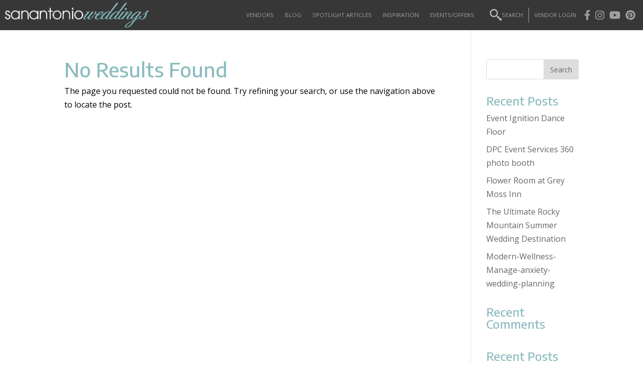

--- FILE ---
content_type: text/html; charset=UTF-8
request_url: https://sanantonioweddings.com/tag/celebrations-bridal/
body_size: 23843
content:
<!DOCTYPE html>
<html lang="en-US">
<head>
	<meta charset="UTF-8" />
<meta http-equiv="X-UA-Compatible" content="IE=edge">
	<link rel="pingback" href="https://sanantonioweddings.com/xmlrpc.php" />

	<script type="text/javascript">
		document.documentElement.className = 'js';
	</script>
	
	<script>var et_site_url='https://sanantonioweddings.com';var et_post_id='0';function et_core_page_resource_fallback(a,b){"undefined"===typeof b&&(b=a.sheet.cssRules&&0===a.sheet.cssRules.length);b&&(a.onerror=null,a.onload=null,a.href?a.href=et_site_url+"/?et_core_page_resource="+a.id+et_post_id:a.src&&(a.src=et_site_url+"/?et_core_page_resource="+a.id+et_post_id))}
</script><title>Celebrations Bridal | San Antonio Weddings</title>
<script id="diviarea-loader">window.DiviPopupData=window.DiviAreaConfig={"zIndex":1000000,"animateSpeed":400,"triggerClassPrefix":"show-popup-","idAttrib":"data-popup","modalIndicatorClass":"is-modal","blockingIndicatorClass":"is-blocking","defaultShowCloseButton":true,"withCloseClass":"with-close","noCloseClass":"no-close","triggerCloseClass":"close","singletonClass":"single","darkModeClass":"dark","noShadowClass":"no-shadow","altCloseClass":"close-alt","popupSelector":".et_pb_section.popup","initializeOnEvent":"et_pb_after_init_modules","popupWrapperClass":"area-outer-wrap","fullHeightClass":"full-height","openPopupClass":"da-overlay-visible","overlayClass":"da-overlay","exitIndicatorClass":"on-exit","hoverTriggerClass":"on-hover","clickTriggerClass":"on-click","onExitDelay":2000,"notMobileClass":"not-mobile","notTabletClass":"not-tablet","notDesktopClass":"not-desktop","baseContext":"body","activePopupClass":"is-open","closeButtonClass":"da-close","withLoaderClass":"with-loader","debug":false,"ajaxUrl":"https:\/\/sanantonioweddings.com\/wp-admin\/admin-ajax.php","sys":[]};var loader=function(){"use strict";!function(t){t.DiviArea=t.DiviPopup={loaded:!1};var n=t.DiviArea,i=n.Hooks={},r={};function e(t,n,i){var e,o,c;if("string"==typeof t)if(r[t]){if(n)if((e=r[t])&&i)for(c=e.length;c--;)(o=e[c]).callback===n&&o.context===i&&(e[c]=!1);else for(c=e.length;c--;)e[c].callback===n&&(e[c]=!1)}else r[t]=[]}function o(t,n,i,e){if("string"==typeof t){var o={callback:n,priority:i,context:e},c=r[t];c?(c.push(o),c=function(t){var n,i,r,e,o=t.length;for(e=1;e<o;e++)for(n=t[e],i=e;i>0;i--)(r=t[i-1]).priority>n.priority&&(t[i]=r,t[i-1]=n);return t}(c)):c=[o],r[t]=c}}function c(t,n,i){var e,o;for("string"==typeof n&&(n=[n]),e=0;e<n.length;e++){var c=r[n[e]],f=!1,a=void 0;if(c){var l=c.length;for(o=0;o<l;o++)if(c[o])if("filter"===t)void 0!==(a=c[o].callback.apply(c[o].context,i))&&(i[0]=a);else{if(!c[o]||"function"!=typeof c[o].callback)return!1;c[o].callback.apply(c[o].context,i)}else f=!0;if(f)for(o=l;o--;)c[o]||c.splice(o,1)}}if("filter"===t)return i[0]}i.silent=function(){return i},n.removeFilter=i.removeFilter=function(t,n){e(t,n)},n.removeAction=i.removeAction=function(t,n){e(t,n)},n.applyFilters=i.applyFilters=function(t){for(var n=[],i=arguments.length-1;i-- >0;)n[i]=arguments[i+1];return c("filter",t,n)},n.doAction=i.doAction=function(t){for(var n=[],i=arguments.length-1;i-- >0;)n[i]=arguments[i+1];c("action",t,n)},n.addFilter=i.addFilter=function(n,i,r,e){o(n,i,parseInt(r||10,10),e||t)},n.addAction=i.addAction=function(n,i,r,e){o(n,i,parseInt(r||10,10),e||t)},n.addActionOnce=i.addActionOnce=function(n,i,r,c){o(n,i,parseInt(r||10,10),c||t),o(n,(function(){e(n,i)}),1+parseInt(r||10,10),c||t)}}(window);return{}}();
</script><link rel='dns-prefetch' href='//cdn.datatables.net' />
<link rel='dns-prefetch' href='//fonts.googleapis.com' />
<link rel='dns-prefetch' href='//s.w.org' />
<link rel="alternate" type="application/rss+xml" title="San Antonio Weddings &raquo; Feed" href="https://sanantonioweddings.com/feed/" />
<link rel="alternate" type="application/rss+xml" title="San Antonio Weddings &raquo; Comments Feed" href="https://sanantonioweddings.com/comments/feed/" />
<link rel="alternate" type="application/rss+xml" title="San Antonio Weddings &raquo; Celebrations Bridal Tag Feed" href="https://sanantonioweddings.com/tag/celebrations-bridal/feed/" />
		<script type="text/javascript">
			window._wpemojiSettings = {"baseUrl":"https:\/\/s.w.org\/images\/core\/emoji\/13.0.1\/72x72\/","ext":".png","svgUrl":"https:\/\/s.w.org\/images\/core\/emoji\/13.0.1\/svg\/","svgExt":".svg","source":{"concatemoji":"https:\/\/sanantonioweddings.com\/wp-includes\/js\/wp-emoji-release.min.js?ver=5.6.16"}};
			!function(e,a,t){var n,r,o,i=a.createElement("canvas"),p=i.getContext&&i.getContext("2d");function s(e,t){var a=String.fromCharCode;p.clearRect(0,0,i.width,i.height),p.fillText(a.apply(this,e),0,0);e=i.toDataURL();return p.clearRect(0,0,i.width,i.height),p.fillText(a.apply(this,t),0,0),e===i.toDataURL()}function c(e){var t=a.createElement("script");t.src=e,t.defer=t.type="text/javascript",a.getElementsByTagName("head")[0].appendChild(t)}for(o=Array("flag","emoji"),t.supports={everything:!0,everythingExceptFlag:!0},r=0;r<o.length;r++)t.supports[o[r]]=function(e){if(!p||!p.fillText)return!1;switch(p.textBaseline="top",p.font="600 32px Arial",e){case"flag":return s([127987,65039,8205,9895,65039],[127987,65039,8203,9895,65039])?!1:!s([55356,56826,55356,56819],[55356,56826,8203,55356,56819])&&!s([55356,57332,56128,56423,56128,56418,56128,56421,56128,56430,56128,56423,56128,56447],[55356,57332,8203,56128,56423,8203,56128,56418,8203,56128,56421,8203,56128,56430,8203,56128,56423,8203,56128,56447]);case"emoji":return!s([55357,56424,8205,55356,57212],[55357,56424,8203,55356,57212])}return!1}(o[r]),t.supports.everything=t.supports.everything&&t.supports[o[r]],"flag"!==o[r]&&(t.supports.everythingExceptFlag=t.supports.everythingExceptFlag&&t.supports[o[r]]);t.supports.everythingExceptFlag=t.supports.everythingExceptFlag&&!t.supports.flag,t.DOMReady=!1,t.readyCallback=function(){t.DOMReady=!0},t.supports.everything||(n=function(){t.readyCallback()},a.addEventListener?(a.addEventListener("DOMContentLoaded",n,!1),e.addEventListener("load",n,!1)):(e.attachEvent("onload",n),a.attachEvent("onreadystatechange",function(){"complete"===a.readyState&&t.readyCallback()})),(n=t.source||{}).concatemoji?c(n.concatemoji):n.wpemoji&&n.twemoji&&(c(n.twemoji),c(n.wpemoji)))}(window,document,window._wpemojiSettings);
		</script>
		<meta content="Divi v.4.9.0" name="generator"/><style type="text/css">
img.wp-smiley,
img.emoji {
	display: inline !important;
	border: none !important;
	box-shadow: none !important;
	height: 1em !important;
	width: 1em !important;
	margin: 0 .07em !important;
	vertical-align: -0.1em !important;
	background: none !important;
	padding: 0 !important;
}
</style>
	<link rel='stylesheet' id='jquery.nice-select-css'  href='https://sanantonioweddings.com/wp-content/plugins/mec-fluent-layouts//assets/libs/nice-select.css?ver=1.1.0' type='text/css' media='all' />
<link rel='stylesheet' id='mec-select2-style-css'  href='https://sanantonioweddings.com/wp-content/plugins/modern-events-calendar/assets/packages/select2/select2.min.css?ver=5.6.16' type='text/css' media='all' />
<link rel='stylesheet' id='mec-font-icons-css'  href='https://sanantonioweddings.com/wp-content/plugins/modern-events-calendar/assets/css/iconfonts.css?ver=5.6.16' type='text/css' media='all' />
<link rel='stylesheet' id='mec-frontend-style-css'  href='https://sanantonioweddings.com/wp-content/plugins/modern-events-calendar/assets/css/frontend.min.css?ver=5.9.5' type='text/css' media='all' />
<link rel='stylesheet' id='mec-tooltip-style-css'  href='https://sanantonioweddings.com/wp-content/plugins/modern-events-calendar/assets/packages/tooltip/tooltip.css?ver=5.6.16' type='text/css' media='all' />
<link rel='stylesheet' id='mec-tooltip-shadow-style-css'  href='https://sanantonioweddings.com/wp-content/plugins/modern-events-calendar/assets/packages/tooltip/tooltipster-sideTip-shadow.min.css?ver=5.6.16' type='text/css' media='all' />
<link rel='stylesheet' id='mec-featherlight-style-css'  href='https://sanantonioweddings.com/wp-content/plugins/modern-events-calendar/assets/packages/featherlight/featherlight.css?ver=5.6.16' type='text/css' media='all' />
<link rel='stylesheet' id='mec-dynamic-styles-css'  href='https://sanantonioweddings.com/wp-content/plugins/modern-events-calendar/assets/css/dyncss.css?ver=5.6.16' type='text/css' media='all' />
<style id='mec-dynamic-styles-inline-css' type='text/css'>
.mec-hourly-schedule-speaker-name, .mec-hourly-schedule-speaker-job-title, .post-type-archive-mec-events h1, .tax-mec_category h1, .mec-wrap h1, .mec-wrap h2, .mec-wrap h3, .mec-wrap h4, .mec-wrap h5, .mec-wrap h6,.entry-content .mec-wrap h1, .entry-content .mec-wrap h2, .entry-content .mec-wrap h3,.entry-content  .mec-wrap h4, .entry-content .mec-wrap h5, .entry-content .mec-wrap h6{ font-family: 'Roboto', Helvetica, Arial, sans-serif !important;}.mec-single-event .mec-event-meta .mec-events-event-cost, .mec-next-occ-booking span, .mec-hourly-schedule-speaker-description, .mec-single-event .mec-speakers-details ul li .mec-speaker-job-title, .mec-single-event .mec-speakers-details ul li .mec-speaker-name, .mec-event-data-field-items, .mec-load-more-button, .mec-events-meta-group-tags a, .mec-events-button, .mec-single-event .mec-event-meta dt, .mec-wrap abbr, .mec-event-schedule-content dl dt, .mec-breadcrumbs a, .mec-breadcrumbs span .mec-event-content p, .mec-wrap p { font-family: 'Open Sans',sans-serif; font-weight:300 !important;}.mec-event-grid-minimal .mec-modal-booking-button:hover, .mec-timeline-event .mec-modal-booking-button, .mec-timetable-t2-col .mec-modal-booking-button:hover, .mec-event-container-classic .mec-modal-booking-button:hover, .mec-calendar-events-side .mec-modal-booking-button:hover, .mec-event-grid-yearly  .mec-modal-booking-button, .mec-events-agenda .mec-modal-booking-button, .mec-event-grid-simple .mec-modal-booking-button, .mec-event-list-minimal  .mec-modal-booking-button:hover, .mec-timeline-month-divider,  .mec-wrap.colorskin-custom .mec-totalcal-box .mec-totalcal-view span:hover,.mec-wrap.colorskin-custom .mec-calendar.mec-event-calendar-classic .mec-selected-day,.mec-wrap.colorskin-custom .mec-color, .mec-wrap.colorskin-custom .mec-event-sharing-wrap .mec-event-sharing > li:hover a, .mec-wrap.colorskin-custom .mec-color-hover:hover, .mec-wrap.colorskin-custom .mec-color-before *:before ,.mec-wrap.colorskin-custom .mec-widget .mec-event-grid-classic.owl-carousel .owl-nav i,.mec-wrap.colorskin-custom .mec-event-list-classic a.magicmore:hover,.mec-wrap.colorskin-custom .mec-event-grid-simple:hover .mec-event-title,.mec-wrap.colorskin-custom .mec-single-event .mec-event-meta dd.mec-events-event-categories:before,.mec-wrap.colorskin-custom .mec-single-event-date:before,.mec-wrap.colorskin-custom .mec-single-event-time:before,.mec-wrap.colorskin-custom .mec-events-meta-group.mec-events-meta-group-venue:before,.mec-wrap.colorskin-custom .mec-calendar .mec-calendar-side .mec-previous-month i,.mec-wrap.colorskin-custom .mec-calendar .mec-calendar-side .mec-next-month,.mec-wrap.colorskin-custom .mec-calendar .mec-calendar-side .mec-previous-month:hover,.mec-wrap.colorskin-custom .mec-calendar .mec-calendar-side .mec-next-month:hover,.mec-wrap.colorskin-custom .mec-calendar.mec-event-calendar-classic dt.mec-selected-day:hover,.mec-wrap.colorskin-custom .mec-infowindow-wp h5 a:hover, .colorskin-custom .mec-events-meta-group-countdown .mec-end-counts h3,.mec-calendar .mec-calendar-side .mec-next-month i,.mec-wrap .mec-totalcal-box i,.mec-calendar .mec-event-article .mec-event-title a:hover,.mec-attendees-list-details .mec-attendee-profile-link a:hover,.mec-wrap.colorskin-custom .mec-next-event-details li i, .mec-next-event-details i:before, .mec-marker-infowindow-wp .mec-marker-infowindow-count, .mec-next-event-details a,.mec-wrap.colorskin-custom .mec-events-masonry-cats a.mec-masonry-cat-selected,.lity .mec-color,.lity .mec-color-before :before,.lity .mec-color-hover:hover,.lity .mec-wrap .mec-color,.lity .mec-wrap .mec-color-before :before,.lity .mec-wrap .mec-color-hover:hover,.leaflet-popup-content .mec-color,.leaflet-popup-content .mec-color-before :before,.leaflet-popup-content .mec-color-hover:hover,.leaflet-popup-content .mec-wrap .mec-color,.leaflet-popup-content .mec-wrap .mec-color-before :before,.leaflet-popup-content .mec-wrap .mec-color-hover:hover, .mec-calendar.mec-calendar-daily .mec-calendar-d-table .mec-daily-view-day.mec-daily-view-day-active.mec-color, .mec-map-boxshow div .mec-map-view-event-detail.mec-event-detail i,.mec-map-boxshow div .mec-map-view-event-detail.mec-event-detail:hover,.mec-map-boxshow .mec-color,.mec-map-boxshow .mec-color-before :before,.mec-map-boxshow .mec-color-hover:hover,.mec-map-boxshow .mec-wrap .mec-color,.mec-map-boxshow .mec-wrap .mec-color-before :before,.mec-map-boxshow .mec-wrap .mec-color-hover:hover{color: #8cbcbf}.mec-skin-carousel-container .mec-event-footer-carousel-type3 .mec-modal-booking-button:hover, .mec-wrap .mec-map-lightbox-wp.mec-event-list-classic .mec-event-date,.mec-wrap.colorskin-custom .mec-event-sharing .mec-event-share:hover .event-sharing-icon,.mec-wrap.colorskin-custom .mec-event-grid-clean .mec-event-date,.mec-wrap.colorskin-custom .mec-event-list-modern .mec-event-sharing > li:hover a i,.mec-wrap.colorskin-custom .mec-event-list-modern .mec-event-sharing .mec-event-share:hover .mec-event-sharing-icon,.mec-wrap.colorskin-custom .mec-event-list-modern .mec-event-sharing li:hover a i,.mec-wrap.colorskin-custom .mec-calendar:not(.mec-event-calendar-classic) .mec-selected-day,.mec-wrap.colorskin-custom .mec-calendar .mec-selected-day:hover,.mec-wrap.colorskin-custom .mec-calendar .mec-calendar-row  dt.mec-has-event:hover,.mec-wrap.colorskin-custom .mec-calendar .mec-has-event:after, .mec-wrap.colorskin-custom .mec-bg-color, .mec-wrap.colorskin-custom .mec-bg-color-hover:hover, .colorskin-custom .mec-event-sharing-wrap:hover > li, .mec-wrap.colorskin-custom .mec-totalcal-box .mec-totalcal-view span.mec-totalcalview-selected,.mec-wrap .flip-clock-wrapper ul li a div div.inn,.mec-wrap .mec-totalcal-box .mec-totalcal-view span.mec-totalcalview-selected,.event-carousel-type1-head .mec-event-date-carousel,.mec-event-countdown-style3 .mec-event-date,#wrap .mec-wrap article.mec-event-countdown-style1,.mec-event-countdown-style1 .mec-event-countdown-part3 a.mec-event-button,.mec-wrap .mec-event-countdown-style2,.mec-map-get-direction-btn-cnt input[type="submit"],.mec-booking button,span.mec-marker-wrap,.mec-wrap.colorskin-custom .mec-timeline-events-container .mec-timeline-event-date:before{background-color: #8cbcbf;}.mec-skin-carousel-container .mec-event-footer-carousel-type3 .mec-modal-booking-button:hover, .mec-timeline-month-divider, .mec-wrap.colorskin-custom .mec-single-event .mec-speakers-details ul li .mec-speaker-avatar a:hover img,.mec-wrap.colorskin-custom .mec-event-list-modern .mec-event-sharing > li:hover a i,.mec-wrap.colorskin-custom .mec-event-list-modern .mec-event-sharing .mec-event-share:hover .mec-event-sharing-icon,.mec-wrap.colorskin-custom .mec-event-list-standard .mec-month-divider span:before,.mec-wrap.colorskin-custom .mec-single-event .mec-social-single:before,.mec-wrap.colorskin-custom .mec-single-event .mec-frontbox-title:before,.mec-wrap.colorskin-custom .mec-calendar .mec-calendar-events-side .mec-table-side-day, .mec-wrap.colorskin-custom .mec-border-color, .mec-wrap.colorskin-custom .mec-border-color-hover:hover, .colorskin-custom .mec-single-event .mec-frontbox-title:before, .colorskin-custom .mec-single-event .mec-events-meta-group-booking form > h4:before, .mec-wrap.colorskin-custom .mec-totalcal-box .mec-totalcal-view span.mec-totalcalview-selected,.mec-wrap .mec-totalcal-box .mec-totalcal-view span.mec-totalcalview-selected,.event-carousel-type1-head .mec-event-date-carousel:after,.mec-wrap.colorskin-custom .mec-events-masonry-cats a.mec-masonry-cat-selected, .mec-marker-infowindow-wp .mec-marker-infowindow-count, .mec-wrap.colorskin-custom .mec-events-masonry-cats a:hover{border-color: #8cbcbf;}.mec-wrap.colorskin-custom .mec-event-countdown-style3 .mec-event-date:after,.mec-wrap.colorskin-custom .mec-month-divider span:before{border-bottom-color:#8cbcbf;}.mec-wrap.colorskin-custom  article.mec-event-countdown-style1 .mec-event-countdown-part2:after{border-color: transparent transparent transparent #8cbcbf;}.mec-wrap.colorskin-custom .mec-box-shadow-color { box-shadow: 0 4px 22px -7px #8cbcbf;}.mec-timeline-event .mec-modal-booking-button, .mec-events-timeline-wrap:before, .mec-wrap.colorskin-custom .mec-timeline-event-local-time, .mec-wrap.colorskin-custom .mec-timeline-event-time ,.mec-wrap.colorskin-custom .mec-timeline-event-location { background: rgba(140,188,191,.11);}.mec-wrap.colorskin-custom .mec-timeline-events-container .mec-timeline-event-date:after { background: rgba(140,188,191,.3);}.mec-wrap h1 a, .mec-wrap h2 a, .mec-wrap h3 a, .mec-wrap h4 a, .mec-wrap h5 a, .mec-wrap h6 a,.entry-content .mec-wrap h1 a, .entry-content .mec-wrap h2 a, .entry-content .mec-wrap h3 a,.entry-content  .mec-wrap h4 a, .entry-content .mec-wrap h5 a, .entry-content .mec-wrap h6 a {color: #8cbcbf !important;}.mec-wrap.colorskin-custom .mec-event-description {color: #383738;}.mec-fluent-wrap.mec-skin-list-wrap .mec-calendar,.mec-fluent-wrap .mec-skin-weekly-view-events-container,.mec-fluent-wrap .mec-daily-view-events-left-side,.mec-fluent-wrap .mec-daily-view-events-right-side,.mec-fluent-wrap .mec-yearly-view-wrap .mec-yearly-calendar-sec,.mec-fluent-wrap .mec-yearly-view-wrap .mec-yearly-agenda-sec,.mec-fluent-wrap.mec-skin-grid-wrap .mec-calendar,.mec-fluent-wrap.mec-skin-tile-container .mec-calendar,.mec-fluent-wrap.mec-events-agenda-container .mec-events-agenda-wrap {max-height: unset !important;}
</style>
<link rel='stylesheet' id='mec-lity-style-css'  href='https://sanantonioweddings.com/wp-content/plugins/modern-events-calendar/assets/packages/lity/lity.min.css?ver=5.6.16' type='text/css' media='all' />
<link rel='stylesheet' id='wp-block-library-css'  href='https://sanantonioweddings.com/wp-includes/css/dist/block-library/style.min.css?ver=5.6.16' type='text/css' media='all' />
<link rel='stylesheet' id='mec-fluent-layouts-google-fonts-css'  href='https://fonts.googleapis.com/css2?family=DM+Sans%3Aital%2Cwght%400%2C400%3B0%2C500%3B0%2C700%3B1%2C400%3B1%2C500%3B1%2C700&#038;display=swap&#038;ver=5.6.16' type='text/css' media='all' />
<link rel='stylesheet' id='mec-fluent-layouts-css'  href='https://sanantonioweddings.com/wp-content/plugins/mec-fluent-layouts//assets/mec-fluent-layouts.css?ver=1.0.0' type='text/css' media='all' />
<link rel='stylesheet' id='mec-fluent-layouts-single-css'  href='https://sanantonioweddings.com/wp-content/plugins/mec-fluent-layouts//assets/mec-fluent-layouts-single.css?ver=1.0.0' type='text/css' media='all' />
<link rel='stylesheet' id='surbma-divi-gravity-forms-styles-css'  href='https://sanantonioweddings.com/wp-content/plugins/surbma-divi-gravity-forms/css/surbma-divi-gravity-forms.css?ver=2.3' type='text/css' media='all' />
<style id='surbma-divi-gravity-forms-styles-inline-css' type='text/css'>
body .gform_wrapper .gform_footer input.button,body .gform_wrapper .gform_page_footer input.button,body div.form_saved_message div.form_saved_message_emailform form input[type=submit]{background-color:rgba(255,255,255,0);color:#d15154;border-width:2px;border-color:#d15154;border-radius:10px;font-family: 'Encode Sans', Helvetica, Arial, Lucida, sans-serif;font-size:20px;letter-spacing:px;}body .gform_wrapper .gform_footer input.button:hover,body .gform_wrapper .gform_page_footer input.button:hover,body div.form_saved_message div.form_saved_message_emailform form input[type=submit]:hover{background-color:;color:#ffffff;border-color:transparent;border-radius:10px;letter-spacing:px;}
</style>
<link rel='stylesheet' id='css-divi-area-css'  href='https://sanantonioweddings.com/wp-content/plugins/popups-for-divi/styles/front.min.css?ver=2.3.6' type='text/css' media='all' />
<style id='css-divi-area-inline-css' type='text/css'>
.et_pb_section.popup{display:none}
</style>
<link rel='stylesheet' id='divi-style-css'  href='https://sanantonioweddings.com/wp-content/themes/Divi/style.css?ver=4.9.0' type='text/css' media='all' />
<link rel='stylesheet' id='gravitydivi-forms-customizer-module-styles-css'  href='https://sanantonioweddings.com/wp-content/plugins/gravitydivi-forms-customizer-module/styles/style.min.css?ver=2.1.0' type='text/css' media='all' />
<link rel='stylesheet' id='divi-styles-css'  href='https://sanantonioweddings.com/wp-content/plugins/modern-events-calendar/app/addons/divi/styles/style.min.css?ver=1.0.0' type='text/css' media='all' />
<link rel='stylesheet' id='lwp-overlay-images-styles-css'  href='https://sanantonioweddings.com/wp-content/plugins/overlay-image-divi-module/styles/style.min.css?ver=1.0.0' type='text/css' media='all' />
<link rel='stylesheet' id='supreme-modules-pro-for-divi-styles-css'  href='https://sanantonioweddings.com/wp-content/plugins/supreme-modules-pro-for-divi/styles/style.min.css?ver=4.2.9' type='text/css' media='all' />
<link rel='stylesheet' id='dashicons-css'  href='https://sanantonioweddings.com/wp-includes/css/dashicons.min.css?ver=5.6.16' type='text/css' media='all' />
<link rel='stylesheet' id='acf-global-css'  href='https://sanantonioweddings.com/wp-content/plugins/advanced-custom-fields-pro/assets/css/acf-global.css?ver=5.9.5' type='text/css' media='all' />
<link rel='stylesheet' id='acf-input-css'  href='https://sanantonioweddings.com/wp-content/plugins/advanced-custom-fields-pro/assets/css/acf-input.css?ver=5.9.5' type='text/css' media='all' />
<link rel='stylesheet' id='acf-pro-input-css'  href='https://sanantonioweddings.com/wp-content/plugins/advanced-custom-fields-pro/pro/assets/css/acf-pro-input.css?ver=5.9.5' type='text/css' media='all' />
<link rel='stylesheet' id='select2-css'  href='https://sanantonioweddings.com/wp-content/plugins/advanced-custom-fields-pro/assets/inc/select2/4/select2.min.css?ver=4.0' type='text/css' media='all' />
<link rel='stylesheet' id='acf-datepicker-css'  href='https://sanantonioweddings.com/wp-content/plugins/advanced-custom-fields-pro/assets/inc/datepicker/jquery-ui.min.css?ver=1.11.4' type='text/css' media='all' />
<link rel='stylesheet' id='acf-timepicker-css'  href='https://sanantonioweddings.com/wp-content/plugins/advanced-custom-fields-pro/assets/inc/timepicker/jquery-ui-timepicker-addon.min.css?ver=1.6.1' type='text/css' media='all' />
<link rel='stylesheet' id='wp-color-picker-css'  href='https://sanantonioweddings.com/wp-admin/css/color-picker.min.css?ver=5.6.16' type='text/css' media='all' />
<link rel='stylesheet' id='acf-image-aspect-ratio-crop-css'  href='https://sanantonioweddings.com/wp-content/plugins/acf-image-aspect-ratio-crop/assets/dist/input-style.css?ver=5.1.0' type='text/css' media='all' />
<link rel='stylesheet' id='fn_default_styles-css'  href='https://sanantonioweddings.com/wp-content/plugins/fn-saw/public/css/default-min.css?ver=1.2.8' type='text/css' media='all' />
<link rel='stylesheet' id='swiper_style-css'  href='https://sanantonioweddings.com/wp-content/plugins/fn-saw/public/css/swiper-bundle.min.css?ver=1.2.8' type='text/css' media='all' />
<link rel='stylesheet' id='header_style-css'  href='https://sanantonioweddings.com/wp-content/plugins/fn-saw/public/css/header-min.css?ver=1.2.8' type='text/css' media='all' />
<link rel='stylesheet' id='footer_style-css'  href='https://sanantonioweddings.com/wp-content/plugins/fn-saw/public/css/footer.css?ver=1.2.8' type='text/css' media='all' />
<link rel='stylesheet' id='archive_style-css'  href='https://sanantonioweddings.com/wp-content/plugins/fn-saw/public/css/archive-min.css?ver=1.2.8' type='text/css' media='all' />
<link rel='stylesheet' id='jquery-ui-style-css'  href='//code.jquery.com/ui/1.12.1/themes/base/jquery-ui.css?ver=1.2.8' type='text/css' media='all' />
<link rel='stylesheet' id='datatables_style-css'  href='//cdn.datatables.net/1.10.21/css/jquery.dataTables.min.css?ver=1.2.8' type='text/css' media='all' />
<link rel='stylesheet' id='datatables_buttons_style-css'  href='//cdn.datatables.net/buttons/1.6.2/css/buttons.dataTables.min.css?ver=1.2.8' type='text/css' media='all' />
<link rel='stylesheet' id='datatables_custom-css'  href='https://sanantonioweddings.com/wp-content/plugins/fn-saw/public/css/table.css?ver=1.2.8' type='text/css' media='all' />
<link rel='stylesheet' id='admin-styles-css'  href='https://sanantonioweddings.com/wp-content/plugins/fn-saw/public/css/admin.css?ver=1.2.8' type='text/css' media='all' />
<link rel='stylesheet' id='client-admin-styles-css'  href='https://sanantonioweddings.com/wp-content/plugins/fn-saw/public/css/client-admin-min.css?ver=1.2.8' type='text/css' media='all' />
<link rel='stylesheet' id='article_styles-css'  href='https://sanantonioweddings.com/wp-content/plugins/fn-saw/public/css/article-min.css?ver=1.2.8' type='text/css' media='all' />
<link rel='stylesheet' id='open_sans_light-css'  href='//fonts.googleapis.com/css2?family=Open+Sans+Condensed%3Awght%40700&#038;display=swap&#038;ver=1.2.8' type='text/css' media='all' />
<link rel='stylesheet' id='jpopup-css'  href='https://sanantonioweddings.com/wp-content/plugins/fn-saw/public/css/jpopup.min.css?ver=1.2.8' type='text/css' media='all' />
<script type='text/javascript' src='https://sanantonioweddings.com/wp-content/plugins/mec-fluent-layouts//assets/libs/date.format.js?ver=1.2.3' id='date.format-js'></script>
<script type='text/javascript' src='https://sanantonioweddings.com/wp-includes/js/jquery/jquery.min.js?ver=3.5.1' id='jquery-core-js'></script>
<script type='text/javascript' src='https://sanantonioweddings.com/wp-includes/js/jquery/jquery-migrate.min.js?ver=3.3.2' id='jquery-migrate-js'></script>
<script type='text/javascript' src='https://sanantonioweddings.com/wp-content/plugins/mec-fluent-layouts//assets/libs/jquery.nicescroll.min.js?ver=3.7.6' id='jquery.nicescroll-js'></script>
<script type='text/javascript' src='https://sanantonioweddings.com/wp-content/plugins/mec-fluent-layouts//assets/libs/jquery.nice-select.min.js?ver=1.1.0' id='jquery.nice-select-js'></script>
<script type='text/javascript' src='https://sanantonioweddings.com/wp-includes/js/jquery/ui/core.min.js?ver=1.12.1' id='jquery-ui-core-js'></script>
<script type='text/javascript' src='https://sanantonioweddings.com/wp-includes/js/jquery/ui/datepicker.min.js?ver=1.12.1' id='jquery-ui-datepicker-js'></script>
<script type='text/javascript' id='jquery-ui-datepicker-js-after'>
jQuery(document).ready(function(jQuery){jQuery.datepicker.setDefaults({"closeText":"Close","currentText":"Today","monthNames":["January","February","March","April","May","June","July","August","September","October","November","December"],"monthNamesShort":["Jan","Feb","Mar","Apr","May","Jun","Jul","Aug","Sep","Oct","Nov","Dec"],"nextText":"Next","prevText":"Previous","dayNames":["Sunday","Monday","Tuesday","Wednesday","Thursday","Friday","Saturday"],"dayNamesShort":["Sun","Mon","Tue","Wed","Thu","Fri","Sat"],"dayNamesMin":["S","M","T","W","T","F","S"],"dateFormat":"MM d, yy","firstDay":0,"isRTL":false});});
</script>
<script type='text/javascript' src='https://sanantonioweddings.com/wp-content/plugins/modern-events-calendar/assets/js/isotope.pkgd.min.js?ver=5.6.16' id='mec-isotope-script-js'></script>
<script type='text/javascript' src='https://sanantonioweddings.com/wp-content/plugins/modern-events-calendar/assets/js/jquery.typewatch.js?ver=5.6.16' id='mec-typekit-script-js'></script>
<script type='text/javascript' src='https://sanantonioweddings.com/wp-content/plugins/modern-events-calendar/assets/packages/featherlight/featherlight.js?ver=5.6.16' id='mec-featherlight-script-js'></script>
<script type='text/javascript' src='https://sanantonioweddings.com/wp-content/plugins/modern-events-calendar/assets/packages/select2/select2.full.min.js?ver=5.6.16' id='mec-select2-script-js'></script>
<script type='text/javascript' id='mec-frontend-script-js-extra'>
/* <![CDATA[ */
var mecdata = {"day":"DAY","days":"DAY","hour":"HRS","hours":"HRS","minute":"MIN","minutes":"MIN","second":"SEC","seconds":"SEC","elementor_edit_mode":"no","recapcha_key":"","ajax_url":"https:\/\/sanantonioweddings.com\/wp-admin\/admin-ajax.php","fes_nonce":"8754ecfaae","current_year":"2026","datepicker_format":"mm\/dd\/yy&m\/d\/Y","enableSingleFluent":"1"};
/* ]]> */
</script>
<script type='text/javascript' src='https://sanantonioweddings.com/wp-content/plugins/modern-events-calendar/assets/js/frontend.js?ver=5.9.5' id='mec-frontend-script-js'></script>
<script type='text/javascript' src='https://sanantonioweddings.com/wp-content/plugins/modern-events-calendar/assets/packages/tooltip/tooltip.js?ver=5.6.16' id='mec-tooltip-script-js'></script>
<script type='text/javascript' src='https://sanantonioweddings.com/wp-content/plugins/modern-events-calendar/assets/js/events.js?ver=5.9.5' id='mec-events-script-js'></script>
<script type='text/javascript' src='https://sanantonioweddings.com/wp-content/plugins/modern-events-calendar/assets/packages/lity/lity.min.js?ver=5.6.16' id='mec-lity-script-js'></script>
<script type='text/javascript' src='https://sanantonioweddings.com/wp-content/plugins/modern-events-calendar/assets/packages/colorbrightness/colorbrightness.min.js?ver=5.6.16' id='mec-colorbrightness-script-js'></script>
<script type='text/javascript' src='https://sanantonioweddings.com/wp-content/plugins/modern-events-calendar/assets/packages/owl-carousel/owl.carousel.min.js?ver=5.6.16' id='mec-owl-carousel-script-js'></script>
<script type='text/javascript' src='https://sanantonioweddings.com/wp-content/plugins/popups-for-divi/scripts/ie-compat.min.js?ver=2.3.6' id='dap-ie-js'></script>
<script type='text/javascript' src='https://sanantonioweddings.com/wp-content/plugins/fn-saw/public/js/swiper-bundle.min.js?ver=5.6.16' id='swiper_slider-js'></script>
<script type='text/javascript' src='https://sanantonioweddings.com/wp-content/plugins/fn-saw/public/js/jpopup.min.js?ver=5.6.16' id='jpopup_modal-js'></script>
<script integrity="sha384-ujbKXb9V3HdK7jcWL6kHL1c+2Lj4MR4Gkjl7UtwpSHg/ClpViddK9TI7yU53frPN" defer crossorigin="anonymous" type='text/javascript' src='https://sanantonioweddings.com/wp-content/plugins/fn-saw/public/js/all.js' id='font-awesome-cdn-svg-all-js'></script>
<script type='text/javascript' src='https://sanantonioweddings.com/wp-includes/js/jquery/ui/mouse.min.js?ver=1.12.1' id='jquery-ui-mouse-js'></script>
<script type='text/javascript' src='https://sanantonioweddings.com/wp-includes/js/jquery/ui/sortable.min.js?ver=1.12.1' id='jquery-ui-sortable-js'></script>
<script type='text/javascript' src='https://sanantonioweddings.com/wp-includes/js/jquery/ui/resizable.min.js?ver=1.12.1' id='jquery-ui-resizable-js'></script>
<script type='text/javascript' src='https://sanantonioweddings.com/wp-content/plugins/advanced-custom-fields-pro/assets/js/acf.min.js?ver=5.9.5' id='acf-js'></script>
<script type='text/javascript' src='https://sanantonioweddings.com/wp-content/plugins/advanced-custom-fields-pro/assets/js/acf-input.min.js?ver=5.9.5' id='acf-input-js'></script>
<script type='text/javascript' src='https://sanantonioweddings.com/wp-content/plugins/advanced-custom-fields-pro/pro/assets/js/acf-pro-input.min.js?ver=5.9.5' id='acf-pro-input-js'></script>
<script type='text/javascript' src='https://sanantonioweddings.com/wp-content/plugins/advanced-custom-fields-pro/assets/inc/select2/4/select2.full.min.js?ver=4.0' id='select2-js'></script>
<script type='text/javascript' src='https://sanantonioweddings.com/wp-content/plugins/advanced-custom-fields-pro/assets/inc/timepicker/jquery-ui-timepicker-addon.min.js?ver=1.6.1' id='acf-timepicker-js'></script>
<script type='text/javascript' src='https://sanantonioweddings.com/wp-includes/js/underscore.min.js?ver=1.8.3' id='underscore-js'></script>
<script type='text/javascript' src='https://sanantonioweddings.com/wp-includes/js/backbone.min.js?ver=1.4.0' id='backbone-js'></script>
<script type='text/javascript' id='acf-image-aspect-ratio-crop-js-extra'>
/* <![CDATA[ */
var aiarc_settings = {"modal_type":"cropped","rest_api_compat":""};
var aiarc_translations = {"cropping_in_progress":"Cropping image...","cropping_failed":"Failed to crop image","crop":"Crop","cancel":"Cancel","modal_title":"Crop image","reset":"Reset crop","upload_progress":"Uploading image. Progress %d%%.","upload_failed":"Upload failed."};
var aiarc = {"temp_post_id":"dbec7292-757f-43a2-ac76-7babbcd350a4","nonce":"e23125da87","wp_rest_nonce":"c547db39b8","api_root":"https:\/\/sanantonioweddings.com\/wp-json"};
/* ]]> */
</script>
<script type='text/javascript' src='https://sanantonioweddings.com/wp-content/plugins/acf-image-aspect-ratio-crop/assets/dist/input-script.js?ver=5.1.0' id='acf-image-aspect-ratio-crop-js'></script>
<script type='text/javascript' src='https://sanantonioweddings.com/wp-content/plugins/acf-phone-master/assets/js/jquery.maskedinput.min.js?ver=1.0.0' id='acf-masked-input-js'></script>
<script type='text/javascript' src='https://sanantonioweddings.com/wp-content/plugins/acf-phone-master/assets/js/input.js?ver=1.0.0' id='acf-input-phone-js'></script>
<link rel="https://api.w.org/" href="https://sanantonioweddings.com/wp-json/" /><link rel="alternate" type="application/json" href="https://sanantonioweddings.com/wp-json/wp/v2/tags/2412" /><link rel="EditURI" type="application/rsd+xml" title="RSD" href="https://sanantonioweddings.com/xmlrpc.php?rsd" />
<link rel="wlwmanifest" type="application/wlwmanifest+xml" href="https://sanantonioweddings.com/wp-includes/wlwmanifest.xml" /> 
<meta name="generator" content="WordPress 5.6.16" />
<meta name="viewport" content="width=device-width, initial-scale=1.0, maximum-scale=1.0, user-scalable=0" /><link rel="preload" href="https://sanantonioweddings.com/wp-content/themes/Divi/core/admin/fonts/modules.ttf" as="font" crossorigin="anonymous"><script>
  window.dataLayer = window.dataLayer || [];
  function gtag(){dataLayer.push(arguments);}
  gtag('js', new Date());

  gtag('config', 'UA-18173678-1');
</script>
<script async src="https://www.googletagmanager.com/gtag/js?id=UA-18173678-1"></script>
<script>
jQuery(document).ready(function() {
  var downloadButton = jQuery('.download-button');
     
  downloadButton.each(function(index) {
    jQuery(this).attr('download', '');
  });
});
</script>
<div id="fb-root"></div>
<script async defer crossorigin="anonymous" src="https://connect.facebook.net/en_US/sdk.js#xfbml=1&amp;version=v8.0&amp;appId=867068703423248&amp;autoLogAppEvents=1" nonce="5zpqoaK5"></script>


<link rel="icon" href="https://sanantonioweddings.com/wp-content/uploads/2020/04/cropped-Teal-W-Icon-Logo-32x32.png" sizes="32x32" />
<link rel="icon" href="https://sanantonioweddings.com/wp-content/uploads/2020/04/cropped-Teal-W-Icon-Logo-192x192.png" sizes="192x192" />
<link rel="apple-touch-icon" href="https://sanantonioweddings.com/wp-content/uploads/2020/04/cropped-Teal-W-Icon-Logo-180x180.png" />
<meta name="msapplication-TileImage" content="https://sanantonioweddings.com/wp-content/uploads/2020/04/cropped-Teal-W-Icon-Logo-270x270.png" />
<link rel="stylesheet" id="et-divi-customizer-global-cached-inline-styles" href="https://sanantonioweddings.com/wp-content/et-cache/global/et-divi-customizer-global-17681632936732.min.css" onerror="et_core_page_resource_fallback(this, true)" onload="et_core_page_resource_fallback(this)" /><style id="divi-toolbox-inline-style">	
body{font-weight:400}body.et_pb_button_helper_class .et_pb_button{font-weight:500}#footer-info{letter-spacing:0;text-transform:none;font-variant:normal}.et-cart-info{display:inline-block;padding-bottom:.75em}#et-secondary-menu .et-social-icons{display:none}#et-top-navigation .et-social-icon a{font-size:inherit;top:-.25em}#et-top-navigation .et-social-icons{transition:all .3s ease-in-out;opacity:1}.et_pb_menu_visible #et-top-navigation .et-social-icons{animation:fadeInBottom 1s 1 cubic-bezier(.77,0,.175,1)}.et_pb_menu_hidden #et-top-navigation .et-social-icons{opacity:0;animation:fadeOutBottom 1s 1 cubic-bezier(.77,0,.175,1)}@media (max-width:980px){#et-top-navigation .et-social-icons{display:none}}#top-header .et-social-icons a,#main-header .et-social-icons a{color:#dfdfdf}#top-header .et-social-icons a:hover,#main-header .et-social-icons a:hover{opacity:1;color:#8cbcbf}#footer-bottom .et-social-icons{margin:0 0 10px;display:flex;justify-content:center;flex-wrap:wrap}#footer-bottom .et-social-icons li{float:left;display:block;margin:5px}.et-social-google-plus a.icon:before{font-size:80%}@media (min-width:981px){#footer-bottom .et-social-icons li:last-child{margin-right:0}#footer-info{margin:0 0 10px;padding:15px 0}.et_header_style_centered #et-top-navigation .et-social-icons{float:none;display:inline-block}}#footer-bottom .et-social-icons a{display:inline-block;color:#fff;padding:10px;background-color:rgba(0,0,0,0);border-style:solid;border-width:0;border-color:rgba(33,201,226,0);border-radius:3px}#footer-bottom .et-social-icons a:hover{opacity:1;color:#8cbcbf;background-color:rgba(33,201,226,0);border-color:rgba(33,201,226,0)}.pulse,.grow,.shrink,.buzz,.move_down,.move_up{transform:perspective(1px) translateZ(0);transition:all .3s ease-in-out!important}.jello:hover{animation:jello .9s both}.wobble:hover{animation:wobble .82s cubic-bezier(.36,.07,.19,.97) both}.heartbeat:hover{animation:heartbeat 1.5s ease-in-out infinite both}.pulse:hover{animation:pulse 1s ease-in-out infinite both}.grow:hover{transform:scale(1.1)}.shrink:hover{transform:scale(.9)}.move_up:hover{transform:translateY(-8px)}.move_down:hover{transform:translateY(8px)}@keyframes jello{0%,100%{transform:scale3d(1,1,1)}30%{transform:scale3d(1.25,.75,1)}40%{transform:scale3d(.75,1.25,1)}50%{transform:scale3d(1.15,.85,1)}65%{transform:scale3d(.95,1.05,1)}75%{transform:scale3d(1.05,.95,1)}}@keyframes wobble{16.65%{transform:translateX(5px)}33.3%{transform:translateX(-4px)}49.95%{transform:translateX(3px)}66.6%{transform:translateX(-2px)}83.25%{transform:translateX(1px)}100%{transform:translateX(0)}}@keyframes heartbeat{from{transform:scale(1);transform-origin:center center;animation-timing-function:ease-out}10%{transform:scale(.91);animation-timing-function:ease-in}17%{transform:scale(.98);animation-timing-function:ease-out}33%{transform:scale(.87);animation-timing-function:ease-in}45%{transform:scale(1);animation-timing-function:ease-out}}@keyframes pulse{25%{transform:scale(1.1)}75%{transform:scale(.9)}}.et-social-flickr a.icon:before{content:'\e0a6'}.et-social-dribble a.icon:before{content:'\e09b'}.et-social-icon a.move_up:hover{transform:translateY(-2px)}.et-social-icon a.move_down:hover{transform:translateY(2px)}@media only screen and (min-width:981px) and (max-width:980px){#logo,.logo_container,#main-header,.container{transition:all .4s ease-in-out}#et_mobile_nav_menu{display:none!important}#top-menu,nav#top-menu-nav{display:block}#et-secondary-nav,#et-secondary-menu,#et-info .et-social-icons{display:inline-block!important}#et-info{padding-top:0}#top-header .container{padding-top:.75em}.et_fixed_nav #page-container #main-header,.et_fixed_nav #page-container #top-header{position:fixed}.et_hide_primary_logo #main-header:not(.et-fixed-header) .centered-inline-logo-wrap,.et_hide_fixed_logo #main-header.et-fixed-header .centered-inline-logo-wrap,.et_header_style_centered.et_hide_primary_logo #main-header:not(.et-fixed-header) .logo_container,.et_header_style_centered.et_hide_fixed_logo #main-header.et-fixed-header .logo_container,.et_header_style_split.et_hide_primary_logo #main-header:not(.et-fixed-header) .logo_container,.et_header_style_split.et_hide_fixed_logo #main-header.et-fixed-header .logo_container{height:0;padding:0;opacity:0}.et_pb_fullwidth_menu.dtb-menu .et_pb_menu__menu,.et_pb_menu.dtb-menu .et_pb_menu__menu{display:flex}.dtb-menu .et_mobile_nav_menu{display:none;float:right}.et_pb_fullwidth_menu--style-inline_centered_logo.dtb-menu>div>.et_pb_menu__logo-wrap,.et_pb_menu--style-inline_centered_logo.dtb-menu>div>.et_pb_menu__logo-wrap{display:none}.et_hide_primary_logo #main-header:not(.et-fixed-header) .logo_container,.et_hide_fixed_logo #main-header.et-fixed-header .logo_container{height:0;opacity:0;transition:all .4s ease-in-out}}.et_pb_fullwidth_menu--without-logo.dtb-menu .et_pb_menu__menu>nav>ul>li,.et_pb_menu--without-logo.dtb-menu .et_pb_menu__menu>nav>ul>li{margin-top:0}.dtb-menu.et_pb_module{z-index:3}#top-menu-nav #top-menu>li>a,.dtb-menu .et-menu>li>a{text-transform:none;font-variant:normal}#top-menu-nav #top-menu>li>a{font-weight:400!important}#top-menu-nav #top-menu>li>a:hover,.dtb-menu ul.et-menu>li>a:hover,.et-db #et-boc .et-l .dtb-menu a:hover,.dtb-menu ul.et-menu>li:hover>a,.et-db #et-boc .et-l .dtb-menu li:hover>a{opacity:1;color:#BDC8D5}#main-header.et-fixed-header #top-menu-nav #top-menu>li>a:hover{color:#BDC8D5!important}#main-header{box-shadow:none!important;box-shadow:0 1px 0 rgba(0,0,0,.1)!important}#page-container #main-header.et-fixed-header{box-shadow:none!important;box-shadow:0 0 7px rgba(0,0,0,.1)!important}#top-header{box-shadow:none}#et-info-email,#et-info-phone,.et-cart-info span,#et-secondary-nav>li>a{font-weight:600;letter-spacing:0;text-transform:none;font-variant:normal}#et-info a,#et-secondary-menu>ul>li>a{color:#fff;position:relative}#et-info a:hover,#et-secondary-menu>ul>li>a:hover{opacity:1;color:#fff}#et-info a:after,#et-secondary-menu>ul:not(.et-social-icons)>li>a:before{content:'';display:block;position:absolute;top:-.8em;bottom:0;right:-.75em;left:-.75em;transition:all .3s ease-in-out;z-index:-1}#et-info a:after{bottom:-.65em}#et-info a:hover:after,#et-secondary-menu>ul>li>a:hover:before{background:rgba(0,0,0,0)}@media (min-width:981px){#main-header{transition:all .3s ease-in-out;height:auto}#wpadminbar{z-index:200001}#main-header.et-fixed-header{top:0!important;z-index:200000}#top-header.et-fixed-header{top:0!important;box-shadow:none}.admin-bar #main-header.et-fixed-header{top:32px!important}.et_header_style_left.et-fixed-header #et-top-navigation{padding-top:30px!important}}#main-header,#top-header{transition:all .3s ease-in-out!important}@media (min-width:601px){.dtb_archives .et_pb_post .entry-featured-image-url,.dtb-blog.et_pb_module .et_pb_post .entry-featured-image-url{padding-right:25px}}.dtb_archives .et_pb_post,.dtb-blog.et_pb_module .et_pb_post{display:flex;align-items:center}.dtb_archives .et_pb_post .dtb-post-wrap,.dtb-blog.et_pb_module .et_pb_post .dtb-post-wrap{align-self:stretch;display:flex;flex-direction:column;align-items:flex-start;justify-content:center;flex-basis:calc(50% - 50px);transition:all .3s ease-in-out}.dtb_archives .et_pb_post:not(.has-post-thumbnail) .dtb-post-wrap,.dtb-blog.et_pb_module .et_pb_post.et_pb_no_thumb .dtb-post-wrap{flex-basis:calc(100% - 50px);margin:0}.dtb_archives .et_pb_post .entry-featured-image-url,.dtb-blog.et_pb_module .et_pb_post .entry-featured-image-url{flex-basis:50%;transition:all .3s ease-in-out}@media (max-width:1100px){.dtb_archives .et_pb_post .dtb-post-wrap,.dtb-blog.et_pb_module .et_pb_post .dtb-post-wrap{flex-basis:calc(60% - 50px)}.dtb_archives .et_pb_post .entry-featured-image-url,.dtb-blog.et_pb_module .et_pb_post .entry-featured-image-url{flex-basis:40%}}@media (max-width:980px){.dtb_archives .et_pb_post .dtb-post-wrap,.dtb-blog.et_pb_module .et_pb_post .dtb-post-wrap{flex-basis:calc(70% - 50px)}.dtb_archives .et_pb_post .entry-featured-image-url,.dtb-blog.et_pb_module .et_pb_post .entry-featured-image-url{flex-basis:30%}}@media (max-width:600px){.dtb_archives .et_pb_post,.dtb-blog.et_pb_module .et_pb_post{display:block}}@media (min-width:601px){.dtb_archives.dtb_blog_list_2 .et_pb_post:nth-child(2n),.dtb_blog_list_2 .dtb-blog.et_pb_module .et_pb_post:nth-child(2n){flex-direction:row-reverse}}@media (min-width:981px){.dtb_archives.dtb_blog_list_3 .et_pb_post .dtb-post-wrap,.dtb_blog_list_3 .dtb-blog.et_pb_module .et_pb_post .dtb-post-wrap{flex-basis:calc(74% - 50px)}.dtb_archives.dtb_blog_list_3 .et_pb_post .entry-featured-image-url,.dtb_blog_list_3 .dtb-blog.et_pb_module .et_pb_post .entry-featured-image-url{flex-basis:26%}}@media (min-width:480px) and (max-width:980px){.tablet-two-cols>.et_pb_column{width:47.25%!important;margin-right:5.5%!important}.tablet-two-cols.et_pb_gutters4>.et_pb_column{width:45%!important;margin-right:10%!important}.tablet-two-cols.et_pb_gutters2>.et_pb_column{width:49%!important;margin-right:2%!important}.tablet-two-cols.et_pb_gutters1>.et_pb_column{width:50%!important;margin-right:0!important}.tablet-two-cols>.et_pb_column:nth-child(2n+2){margin-right:0!important}.tablet-three-cols>.et_pb_column{width:30%!important;margin-right:5%!important}.tablet-three-cols.et_pb_gutters4>.et_pb_column{width:27.25%!important;margin-right:9.125%!important}.tablet-three-cols.et_pb_gutters2>.et_pb_column{width:31.25%!important;margin-right:3.125%!important}.tablet-three-cols.et_pb_gutters1>.et_pb_column{width:33.33%!important;margin-right:0!important}.tablet-three-cols>.et_pb_column:nth-child(3n+3){margin-right:0!important}.tablet-four-cols>.et_pb_column{width:22.75%!important;margin-right:3%!important}.tablet-four-cols.et_pb_gutters4>.et_pb_column{width:21.25%!important;margin-right:5%!important}.tablet-four-cols.et_pb_gutters2>.et_pb_column{width:23.5%!important;margin-right:2%!important}.tablet-four-cols.et_pb_gutters1>.et_pb_column{width:25%!important;margin-right:0!important}.tablet-four-cols>.et_pb_column:nth-child(4n+4){margin-right:0!important}.tablet-five-cols>.et_pb_column{width:18.5%!important;margin-right:1.875%!important}.tablet-five-cols.et_pb_gutters4>.et_pb_column{width:18%!important;margin-right:2.5%!important}.tablet-five-cols.et_pb_gutters2>.et_pb_column{width:19%!important;margin-right:1.25%!important}.tablet-five-cols.et_pb_gutters1>.et_pb_column{width:20%!important;margin-right:0!important}.tablet-five-cols>.et_pb_column:nth-child(5n+5){margin-right:0!important}.tablet-six-cols>.et_pb_column{width:15.5%!important;margin-right:1.4%!important}.tablet-six-cols.et_pb_gutters4>.et_pb_column{width:15%!important;margin-right:2%!important}.tablet-six-cols.et_pb_gutters2>.et_pb_column{width:16%!important;margin-right:.8%!important}.tablet-six-cols.et_pb_gutters1>.et_pb_column{width:16.66%!important;margin-right:0!important}.tablet-six-cols>.et_pb_column:nth-child(6n+6){margin-right:0!important}}@media (max-width:479px){.phone-two-cols>.et_pb_column{width:47.25%!important;margin-right:5.5%!important}.phone-two-cols.et_pb_gutters4>.et_pb_column{width:45%!important;margin-right:10%!important}.phone-two-cols.et_pb_gutters2>.et_pb_column{width:49%!important;margin-right:2%!important}.phone-two-cols.et_pb_gutters1>.et_pb_column{width:50%!important;margin-right:0!important}.phone-two-cols>.et_pb_column:nth-child(2n+2){margin-right:0!important}.phone-three-cols>.et_pb_column{width:30%!important;margin-right:5%!important}.phone-three-cols.et_pb_gutters4>.et_pb_column{width:27.25%!important;margin-right:9.125%!important}.phone-three-cols.et_pb_gutters2>.et_pb_column{width:31.25%!important;margin-right:3.125%!important}.phone-three-cols.et_pb_gutters1>.et_pb_column{width:33.33%!important;margin-right:0!important}.phone-three-cols>.et_pb_column:nth-child(3n+3){margin-right:0!important}.phone-four-cols>.et_pb_column{width:22.75%!important;margin-right:3%!important}.phone-four-cols.et_pb_gutters4>.et_pb_column{width:21.25%!important;margin-right:5%!important}.phone-four-cols.et_pb_gutters2>.et_pb_column{width:23.5%!important;margin-right:2%!important}.phone-four-cols.et_pb_gutters1>.et_pb_column{width:25%!important;margin-right:0!important}.phone-four-cols>.et_pb_column:nth-child(4n+4){margin-right:0!important}}.vertical-align{display:flex;flex-direction:column;justify-content:center}.dtb_layout_placeholder{height:150px;display:flex;align-items:center;justify-content:center;background:#ccc;color:white}.dtb_layout_placeholder>h3{color:white}div[class^=count-]{display:inline-block}</style>
<style type="text/css">.mec-event-list-modern .mec-event-detail {
    color: #383738;
    font-size: 15px;
    font-weight: 300;
    line-height: 25px;
    font-family: Roboto,sans-serif;
}

.entry-content .mec-wrap h4, .mec-wrap h4 {
    font-family: 'Roboto', Helvetica, Arial, sans-serif !important;
    font-weight: 400 !important;
}

.mec-single-fluent-wrap .mec-events-meta-group-countdown {
    background-color: #dfdfdf;
    padding: 35px 40px;
    display: -webkit-box;
    display: flex;
    -webkit-box-align: center;
    align-items: center;
    -webkit-box-pack: center;
    justify-content: center;
    border: 0;
}

.mec-single-links-wrap {
    border-bottom: 1px solid #8cbcbf !important;
}

.mec-single-fluent-wrap .mec-events-meta-group {
    border-radius: 3px;
    border: 1px solid #8cbcbf;
    overflow: visible;
    margin-bottom: 50px;
}

.mec-single-fluent-wrap .mec-booking-button {
    background-color: #8cbcbf;
    border: 0;
    color: #fff;
    margin: 0;
    font-size: 11px;
    line-height: 11px;
    letter-spacing: 0.5px;
    padding: 17px 45px 16px;
    box-shadow: 0 2px 2px rgba(174, 174, 174, 0.27);
}

.mec-single-fluent-wrap .mec-map-get-direction-btn-cnt input {
    background-color: #8cbcbf;
    border-radius: 2px;
    margin: 0;
    color: #fff;
    font-size: 11px;
    line-height: 11px;
    font-weight: 500;
    /* text-transform: uppercase; */
    letter-spacing: 0.5px;
    padding: 16px 37px 14px;
    box-shadow: 0 2px 2px rgba(174, 174, 174, 0.27);
    white-space: normal;
}

.mec-single-fluent-wrap .mec-map-get-direction-address-cnt input.mec-map-get-direction-address {
    height: 41px;
    line-height: 41px;
    border-radius: 3px;
    border: 1px solid #8cbcbf;
    box-shadow: none;
    background-color: #fff;
    padding-left: 15px;
    padding-right: 1px;
    font-size: 14px;
    line-height: 19px;
    color: #bfbfbf !important;
}

.mec-sl-location-pin:before {
    content: "\e096";
    color: #8cbcbf !important;
}

.mec-sl-calendar:before {
    content: "\e075";
    color: #8cbcbf !important;
}

.mec-sl-clock:before {
    content: "\e081";
    color: #8cbcbf !important;
}

.mec-sl-wallet:before {
    content: "\e02a";
    color: #8cbcbf !important;
}

.mec-event-list-modern .mec-btn-wrapper .mec-booking-button:hover {
    border-color: #8cbcbf !important;
    background: #8cbcbf !important;
    color: #fff;
}
.wp-color-result{background-color:rgb(107, 184, 186)!important;}
.mec-events-event-image{display:none!important;}</style></head>
<body class="archive tag tag-celebrations-bridal tag-2412 et-tb-has-template et-tb-has-header et-tb-has-footer dtb_archives dtb_blog_list_3 et_button_custom_icon et_pb_button_helper_class et_cover_background et_pb_gutter osx et_pb_gutters3 et_right_sidebar et_divi_theme et-db et_minified_js et_minified_css">
	<div id="page-container">
<div id="et-boc" class="et-boc">
			
		<header class="et-l et-l--header">
			<div class="et_builder_inner_content et_pb_gutters3">
		<div class="et_pb_section et_pb_section_0_tb_header et_pb_with_background et_section_regular" >
				
				
				
				
					<div id="saw-top-header" class="et_pb_row et_pb_row_0_tb_header et_pb_equal_columns et_pb_row--with-menu">
				<div class="et_pb_column et_pb_column_4_4 et_pb_column_0_tb_header  et_pb_css_mix_blend_mode_passthrough et-last-child et_pb_column--with-menu">
				
				
				<div class="et_pb_module et_pb_menu et_pb_menu_0_tb_header et_pb_bg_layout_light  et_pb_text_align_right et_dropdown_animation_fade et_pb_menu--with-logo et_pb_menu--style-left_aligned">
					
					
					<div class="et_pb_menu_inner_container clearfix">
						<div class="et_pb_menu__logo-wrap">
			  <div class="et_pb_menu__logo">
				<a href="https://sanantonioweddings.com/" ><img loading="lazy" src="https://sanantonioweddings.com/wp-content/uploads/2020/04/SAW-Logo-top-Menu-computer-only.png" alt="" height="auto" width="auto" class="wp-image-14" /></a>
			  </div>
			</div>
						<div class="et_pb_menu__wrap">
							<div class="et_pb_menu__menu">
								<nav class="et-menu-nav"><ul id="menu-header-top-menu" class="et-menu nav et_disable_top_tier"><li class="hamburger-top-menu et_pb_menu_page_id-24966 menu-item menu-item-type-custom menu-item-object-custom menu-item-has-children menu-item-24966"><a href="#"><span></span></a>
<ul class="sub-menu">
	<li class="et_pb_menu_page_id-15968 menu-item menu-item-type-post_type menu-item-object-page menu-item-24967"><a href="https://sanantonioweddings.com/events-calendar/">Events Calendar</a></li>
	<li class="et_pb_menu_page_id-24968 menu-item menu-item-type-custom menu-item-object-custom menu-item-24968"><a href="/special-offers">Special Offers</a></li>
	<li class="et_pb_menu_page_id-24969 menu-item menu-item-type-custom menu-item-object-custom menu-item-24969"><a href="/styled-shoots/">Styled Shoots</a></li>
	<li class="et_pb_menu_page_id-24970 menu-item menu-item-type-custom menu-item-object-custom menu-item-24970"><a href="/blog-categories/">Blog</a></li>
	<li class="et_pb_menu_page_id-24971 menu-item menu-item-type-custom menu-item-object-custom menu-item-24971"><a href="/spotlights">Spotlight Articles</a></li>
	<li class="et_pb_menu_page_id-24972 menu-item menu-item-type-custom menu-item-object-custom menu-item-24972"><a href="/our-wedding-stories/">Our Wedding Stories</a></li>
	<li class="et_pb_menu_page_id-35536 menu-item menu-item-type-post_type menu-item-object-page menu-item-36288"><a href="https://sanantonioweddings.com/bridal-buzz-2021/">Bridal Buzz</a></li>
	<li class="et_pb_menu_page_id-27136 menu-item menu-item-type-post_type menu-item-object-page menu-item-27353"><a href="https://sanantonioweddings.com/bridal-bouquet-flower-shoot-2020/">Bridal Bouquet Trends</a></li>
	<li class="et_pb_menu_page_id-15937 menu-item menu-item-type-post_type menu-item-object-page menu-item-24974"><a href="https://sanantonioweddings.com/submissions/">Submit Your Wedding</a></li>
	<li class="et_pb_menu_page_id-22044 menu-item menu-item-type-post_type menu-item-object-page menu-item-24975"><a href="https://sanantonioweddings.com/engagement/">Submit Your Engagement</a></li>
	<li class="et_pb_menu_page_id-15959 menu-item menu-item-type-post_type menu-item-object-page menu-item-24976"><a href="https://sanantonioweddings.com/san-antonio-marriage-license-details/">Marriage License Details</a></li>
	<li class="et_pb_menu_page_id-15952 menu-item menu-item-type-post_type menu-item-object-page menu-item-24977"><a href="https://sanantonioweddings.com/changing-your-name-after-marriage/">Changing Your Name</a></li>
	<li class="et_pb_menu_page_id-22075 menu-item menu-item-type-post_type menu-item-object-page menu-item-24978"><a href="https://sanantonioweddings.com/360-tours/">360° Tours</a></li>
</ul>
</li>
<li class="vendor-dropdown et_pb_menu_page_id-89 menu-item menu-item-type-custom menu-item-object-custom menu-item-89"><a href="#">Vendors</a></li>
<li class="computer et_pb_menu_page_id-24828 menu-item menu-item-type-custom menu-item-object-custom menu-item-has-children menu-item-24828"><a href="http://blog-categories">Blog</a>
<ul class="sub-menu">
	<li class="et_pb_menu_page_id-34919 menu-item menu-item-type-post_type menu-item-object-page menu-item-35679"><a href="https://sanantonioweddings.com/blog-categories/">CATEGORIES</a></li>
	<li class="et_pb_menu_page_id-22191 menu-item menu-item-type-custom menu-item-object-custom menu-item-22191"><a href="/our-wedding-stories/">Wedding Stories</a></li>
	<li class="et_pb_menu_page_id-35680 menu-item menu-item-type-custom menu-item-object-custom menu-item-35680"><a href="https://sanantonioweddings.com/category/blog-posts/bride-hive/">The Bride Hive</a></li>
	<li class="et_pb_menu_page_id-85 menu-item menu-item-type-custom menu-item-object-custom menu-item-85"><a href="/styled-shoots">Styled Shoots</a></li>
	<li class="et_pb_menu_page_id-35681 menu-item menu-item-type-custom menu-item-object-custom menu-item-35681"><a href="https://sanantonioweddings.com/category/blog-posts/trending-now/">Trending Now</a></li>
	<li class="et_pb_menu_page_id-35682 menu-item menu-item-type-custom menu-item-object-custom menu-item-35682"><a href="https://sanantonioweddings.com/category/blog-posts/engaged-in-sa/">#EngagedInSA</a></li>
	<li class="et_pb_menu_page_id-35683 menu-item menu-item-type-custom menu-item-object-custom menu-item-35683"><a href="https://sanantonioweddings.com/category/blog-posts/couples-corner/">Couples Corner</a></li>
	<li class="et_pb_menu_page_id-34918 menu-item menu-item-type-custom menu-item-object-custom menu-item-34918"><a href="/spotlights/">Spotlight Articles</a></li>
	<li class="et_pb_menu_page_id-35684 menu-item menu-item-type-custom menu-item-object-custom menu-item-35684"><a href="https://sanantonioweddings.com/category/blog-posts/quizzes/">Wedding Quizzes</a></li>
	<li class="last et_pb_menu_page_id-35685 menu-item menu-item-type-custom menu-item-object-custom menu-item-35685"><a href="https://sanantonioweddings.com/category/blog-posts/bridal-babe-blog/">Bridal Babe Blog</a></li>
</ul>
</li>
<li class="computer et_pb_menu_page_id-22189 menu-item menu-item-type-custom menu-item-object-custom menu-item-22189"><a href="/spotlights/">Spotlight Articles</a></li>
<li class="computer et_pb_menu_page_id-86 menu-item menu-item-type-custom menu-item-object-custom menu-item-has-children menu-item-86"><a href="#">Inspiration</a>
<ul class="sub-menu">
	<li class="et_pb_menu_page_id-35536 menu-item menu-item-type-post_type menu-item-object-page menu-item-36287"><a href="https://sanantonioweddings.com/bridal-buzz-2021/">Bridal Buzz</a></li>
	<li class="et_pb_menu_page_id-27136 menu-item menu-item-type-post_type menu-item-object-page menu-item-27352"><a href="https://sanantonioweddings.com/bridal-bouquet-flower-shoot-2020/">Bridal Bouquet Trends</a></li>
	<li class="et_pb_menu_page_id-15937 menu-item menu-item-type-post_type menu-item-object-page menu-item-25719"><a href="https://sanantonioweddings.com/submissions/">Submit Your Wedding</a></li>
	<li class="et_pb_menu_page_id-22044 menu-item menu-item-type-post_type menu-item-object-page menu-item-25720"><a href="https://sanantonioweddings.com/engagement/">Submit Your Engagement</a></li>
	<li class="et_pb_menu_page_id-15959 menu-item menu-item-type-post_type menu-item-object-page menu-item-24829"><a href="https://sanantonioweddings.com/san-antonio-marriage-license-details/">Marriage License Details</a></li>
	<li class="et_pb_menu_page_id-15952 menu-item menu-item-type-post_type menu-item-object-page menu-item-24830"><a href="https://sanantonioweddings.com/changing-your-name-after-marriage/">Changing Your Name</a></li>
	<li class="last et_pb_menu_page_id-22075 menu-item menu-item-type-post_type menu-item-object-page menu-item-24831"><a href="https://sanantonioweddings.com/360-tours/">360 Tours Archive</a></li>
</ul>
</li>
<li class="computer et_pb_menu_page_id-87 menu-item menu-item-type-custom menu-item-object-custom menu-item-has-children menu-item-87"><a href="#">Events/Offers</a>
<ul class="sub-menu">
	<li class="et_pb_menu_page_id-15968 menu-item menu-item-type-post_type menu-item-object-page menu-item-24827"><a href="https://sanantonioweddings.com/events-calendar/">Events Calendar</a></li>
	<li class="last et_pb_menu_page_id-22187 menu-item menu-item-type-custom menu-item-object-custom menu-item-22187"><a href="/special-offers/">Special Offers</a></li>
</ul>
</li>
<li class="header-search et_pb_menu_page_id-5573 menu-item menu-item-type-custom menu-item-object-custom menu-item-5573"><a href="#">Search</a></li>
<li class="vendor-login et_pb_menu_page_id-5574 menu-item menu-item-type-custom menu-item-object-custom menu-item-5574"><a href="#">Vendor Login</a></li>
<li class="social-icon et_pb_menu_page_id-5575 menu-item menu-item-type-custom menu-item-object-custom menu-item-5575"><a target="_blank" rel="noopener" href="https://www.facebook.com/SanAntonioWeddings/"><i class="fab fa-facebook-f"></i></a></li>
<li class="social-icon et_pb_menu_page_id-5576 menu-item menu-item-type-custom menu-item-object-custom menu-item-5576"><a target="_blank" rel="noopener" href="https://www.instagram.com/sanantonio.weddings/"><i class="fab fa-instagram"></i></a></li>
<li class="social-icon et_pb_menu_page_id-5577 menu-item menu-item-type-custom menu-item-object-custom menu-item-5577"><a target="_blank" rel="noopener" href="#"><i class="fab fa-youtube"></i></a></li>
<li class="social-icon et_pb_menu_page_id-5578 menu-item menu-item-type-custom menu-item-object-custom menu-item-5578"><a target="_blank" rel="noopener" href="https://www.pinterest.com/sanantonioweddings/"><i class="fab fa-pinterest"></i></a></li>
</ul></nav>
							</div>
							
							
							<div class="et_mobile_nav_menu">
				<a href="#" class="mobile_nav closed">
					<span class="mobile_menu_bar"></span>
				</a>
			</div>
						</div>
						
					</div>
				</div><div id="main-header-vendor-dropdown" class="et_pb_module et_pb_code et_pb_code_0_tb_header">
				
				
				<div class="et_pb_code_inner"><div class="midnav-vendor-list">
                <ul class="vendor-mega-menu">
                <p>Choose a Vendor Category</p><li><a href="/category/animal-rentals-wedding-llamas-alpacas" alt="Animal Rentals">Animal Rentals</a></li><li><a href="/category/wedding-bands-san-antonio" alt="Bands">Bands</a></li><li><a href="/category/bartending-beverages" alt="Bartending &amp; Beverages">Bartending &amp; Beverages</a></li><li><a href="/category/beauty-wellness" alt="Beauty &amp; Wellness">Beauty &amp; Wellness</a></li><li><a href="/category/boudoir-photography-san-antonio" alt="Boudoir Photography">Boudoir Photography</a></li><li><a href="/category/wedding-dresses-san-antonio" alt="Bridal Attire">Bridal Attire</a></li><li><a href="/category/bridal-shows-san-antonio" alt="Bridal Shows">Bridal Shows</a></li><li><a href="/category/cake-mapping" alt="Cake Mapping">Cake Mapping</a></li><li><a href="/category/cakes-sweets" alt="Cakes &amp; Sweets">Cakes &amp; Sweets</a></li><li><a href="/category/calligraphy-san-antonio-weddings" alt="Calligraphy">Calligraphy</a></li><li><a href="/category/wedding-catering-san-antonio" alt="Catering">Catering</a></li><li><a href="/category/coffee" alt="Coffee">Coffee</a></li><li><a href="/category/dance-floors-san-antonio" alt="Dance Floor">Dance Floor</a></li><li><a href="/category/dance-instruction-san-antonio" alt="Dance Instruction">Dance Instruction</a></li><li><a href="/category/decor" alt="Décor">Décor</a></li><li><a href="/category/destination-wedding-planning-san-antonio" alt="Destination Weddings">Destination Weddings</a></li><li><a href="/category/wedding-djs-san-antonio" alt="DJs">DJs</a></li><li><a href="/category/san-antonio-wedding-gown-cleaners" alt="Dry Cleaners">Dry Cleaners</a></li><li><a href="/category/elopement-packages-in-san-antonio" alt="Elopements">Elopements</a></li><li><a href="/category/fireworks-for-your-san-antonio-wedding" alt="Fireworks">Fireworks</a></li><li><a href="/category/flipbooks-for-san-antonio-brides" alt="Flipbooks">Flipbooks</a></li><li><a href="/category/wedding-florists-and-flowers-for-san-antonio" alt="Florists">Florists</a></li><li><a href="/category/formal-wear" alt="Formal Wear">Formal Wear</a></li><li><a href="/category/wedding-party-gifts-for-san-antonio" alt="Gifts">Gifts</a></li><li><a href="/category/san-antonio-wedding-guests-accommodations" alt="Guest Accommodations">Guest Accommodations</a></li><li><a href="/category/hair-makeup" alt="Hair &amp; Makeup">Hair &amp; Makeup</a></li><li><a href="/category/health-spa" alt="Health Spa">Health Spa</a></li><li><a href="/category/san-antonio-wedding-ice-sculptures" alt="Ice Sculptures">Ice Sculptures</a></li><li><a href="/category/wedding-invitations-san-antonio" alt="Invitations">Invitations</a></li><li><a href="/category/san-antonio-wedding-rings-and-jewelers" alt="Jewelers">Jewelers</a></li><li><a href="/category/wedding-lighting-monograms-uplighting-sanantonio" alt="Lighting">Lighting</a></li><li><a href="/category/wedding-linens-and-decor-san-antonio" alt="Linens">Linens</a></li><li><a href="/category/mapping" alt="Mapping">Mapping</a></li><li><a href="/category/wedding-musicians-san-antonio-wedding-music" alt="Musicians">Musicians</a></li><li><a href="/category/wedding-ministers-and-officiants-san-antonio" alt="Officiant">Officiant</a></li><li><a href="/category/photobooth-keepsakes-san-antonio-weddings" alt="Photobooths">Photobooths</a></li><li><a href="/category/wedding-photography-san-antonio" alt="Photography">Photography</a></li><li><a href="/category/popcorn-for-your-wedding" alt="Popcorn">Popcorn</a></li><li><a href="/category/premarital-counseling" alt="Premarital Counseling">Premarital Counseling</a></li><li><a href="/category/wedding-reception-venues-san-antonio-hill-country" alt="Reception Venues">Reception Venues</a></li><li><a href="/category/rehearsal-dinners-san-antonio-and-hill-country" alt="Rehearsal Dinners">Rehearsal Dinners</a></li><li><a href="/category/wedding-day-rentals-san-antonio" alt="Rentals - General">Rentals - General</a></li><li><a href="/category/vintage-wedding-rentals-san-antonio-hill-country" alt="Rentals - Vintage">Rentals - Vintage</a></li><li><a href="/category/transportation" alt="Transportation">Transportation</a></li><li><a href="/category/wedding-videography-san-antonio-video" alt="Videography">Videography</a></li><li><a href="/category/wedding-vocalists-san-antonio" alt="Vocalists">Vocalists</a></li><li><a href="/category/wedding-ceremony-sites-san-antonio" alt="Wedding Ceremony Only">Wedding Ceremony Only</a></li><li><a href="/category/san-antonio-wedding-planners" alt="Wedding Planners">Wedding Planners</a></li></ul></div></div>
			</div> <!-- .et_pb_code -->
			</div> <!-- .et_pb_column -->
				
				
			</div> <!-- .et_pb_row --><div id="tablet-midnav-menu" class="et_pb_row et_pb_row_1_tb_header et_pb_row--with-menu">
				<div class="et_pb_with_border et_pb_column_1_4 et_pb_column et_pb_column_1_tb_header menu-link-container  et_pb_css_mix_blend_mode_passthrough et_pb_column--with-menu">
				
				
				<div id="mid-nav-menu-tablet" class="et_pb_module et_pb_menu et_pb_menu_1_tb_header et_pb_bg_layout_dark  et_pb_text_align_left et_dropdown_animation_fade et_pb_menu--without-logo et_pb_menu--style-centered">
					
					
					<div class="et_pb_menu_inner_container clearfix">
						
						<div class="et_pb_menu__wrap">
							<div class="et_pb_menu__menu">
								<nav class="et-menu-nav"><ul id="menu-home-mid-nav-tablet" class="et-menu nav et_disable_top_tier"><li id="menu-item-16313" class="et_pb_menu_page_id-16313 menu-item menu-item-type-custom menu-item-object-custom menu-item-has-children menu-item-16313"><a href="#">Menu</a>
<ul class="sub-menu">
	<li id="menu-item-16211" class="et_pb_menu_page_id-15968 menu-item menu-item-type-post_type menu-item-object-page menu-item-16211"><a href="https://sanantonioweddings.com/events-calendar/">Events Calendar</a></li>
	<li id="menu-item-16212" class="et_pb_menu_page_id-16212 menu-item menu-item-type-custom menu-item-object-custom menu-item-16212"><a href="/special-offers/">Special Offers</a></li>
	<li id="menu-item-24317" class="et_pb_menu_page_id-24317 menu-item menu-item-type-custom menu-item-object-custom menu-item-24317"><a href="/styled-shoots/">Styled Shoots</a></li>
	<li id="menu-item-35693" class="et_pb_menu_page_id-34919 menu-item menu-item-type-post_type menu-item-object-page menu-item-35693"><a href="https://sanantonioweddings.com/blog-categories/">Blog</a></li>
	<li id="menu-item-16214" class="et_pb_menu_page_id-16214 menu-item menu-item-type-custom menu-item-object-custom menu-item-16214"><a href="/spotlights/">Spotlight Articles</a></li>
	<li id="menu-item-16215" class="et_pb_menu_page_id-16215 menu-item menu-item-type-custom menu-item-object-custom menu-item-16215"><a href="/our-wedding-stories/">Our Wedding Stories</a></li>
	<li id="menu-item-36285" class="et_pb_menu_page_id-35536 menu-item menu-item-type-post_type menu-item-object-page menu-item-36285"><a href="https://sanantonioweddings.com/bridal-buzz-2021/">Bridal Buzz</a></li>
	<li id="menu-item-27355" class="et_pb_menu_page_id-27136 menu-item menu-item-type-post_type menu-item-object-page menu-item-27355"><a href="https://sanantonioweddings.com/bridal-bouquet-flower-shoot-2020/">Bridal Bouquet Trends</a></li>
	<li id="menu-item-16218" class="et_pb_menu_page_id-15937 menu-item menu-item-type-post_type menu-item-object-page menu-item-16218"><a href="https://sanantonioweddings.com/submissions/">Submit Your Wedding</a></li>
	<li id="menu-item-22155" class="et_pb_menu_page_id-22044 menu-item menu-item-type-post_type menu-item-object-page menu-item-22155"><a href="https://sanantonioweddings.com/engagement/">Submit Your Engagement</a></li>
	<li id="menu-item-16208" class="et_pb_menu_page_id-15959 menu-item menu-item-type-post_type menu-item-object-page menu-item-16208"><a href="https://sanantonioweddings.com/san-antonio-marriage-license-details/">Marriage License Info</a></li>
	<li id="menu-item-16209" class="et_pb_menu_page_id-15952 menu-item menu-item-type-post_type menu-item-object-page menu-item-16209"><a href="https://sanantonioweddings.com/changing-your-name-after-marriage/">Changing Your Name</a></li>
	<li id="menu-item-16210" class="et_pb_menu_page_id-16210 menu-item menu-item-type-custom menu-item-object-custom menu-item-16210"><a href="/360-tours/">360° Tours</a></li>
</ul>
</li>
</ul></nav>
							</div>
							
							
							<div class="et_mobile_nav_menu">
				<a href="#" class="mobile_nav closed">
					<span class="mobile_menu_bar"></span>
				</a>
			</div>
						</div>
						
					</div>
				</div>
			</div> <!-- .et_pb_column --><div class="et_pb_with_border et_pb_column_1_4 et_pb_column et_pb_column_2_tb_header vendor-link-container  et_pb_css_mix_blend_mode_passthrough">
				
				
				<div class="et_pb_button_module_wrapper et_pb_button_0_tb_header_wrapper et_pb_button_alignment_center et_pb_module ">
				<a id="vendor-tablet-link" class="et_pb_button et_pb_custom_button_icon et_pb_button_0_tb_header et_pb_bg_layout_light" href="#vendor-fullscreen-modal" data-icon="&#xe08a;">Vendors</a>
			</div><div class="et_pb_module et_pb_code et_pb_code_1_tb_header">
				
				
				<div class="et_pb_code_inner"><div class="midnav-vendor-list-tablet">
                <ul class="vendor-mega-menu">
                <p>Choose a Vendor Category</p><li><a href="/category/animal-rentals-wedding-llamas-alpacas" alt="Animal Rentals">Animal Rentals</a></li><li><a href="/category/wedding-bands-san-antonio" alt="Bands">Bands</a></li><li><a href="/category/bartending-beverages" alt="Bartending &amp; Beverages">Bartending &amp; Beverages</a></li><li><a href="/category/beauty-wellness" alt="Beauty &amp; Wellness">Beauty &amp; Wellness</a></li><li><a href="/category/boudoir-photography-san-antonio" alt="Boudoir Photography">Boudoir Photography</a></li><li><a href="/category/wedding-dresses-san-antonio" alt="Bridal Attire">Bridal Attire</a></li><li><a href="/category/bridal-shows-san-antonio" alt="Bridal Shows">Bridal Shows</a></li><li><a href="/category/cake-mapping" alt="Cake Mapping">Cake Mapping</a></li><li><a href="/category/cakes-sweets" alt="Cakes &amp; Sweets">Cakes &amp; Sweets</a></li><li><a href="/category/calligraphy-san-antonio-weddings" alt="Calligraphy">Calligraphy</a></li><li><a href="/category/wedding-catering-san-antonio" alt="Catering">Catering</a></li><li><a href="/category/coffee" alt="Coffee">Coffee</a></li><li><a href="/category/dance-floors-san-antonio" alt="Dance Floor">Dance Floor</a></li><li><a href="/category/dance-instruction-san-antonio" alt="Dance Instruction">Dance Instruction</a></li><li><a href="/category/decor" alt="Décor">Décor</a></li><li><a href="/category/destination-wedding-planning-san-antonio" alt="Destination Weddings">Destination Weddings</a></li><li><a href="/category/wedding-djs-san-antonio" alt="DJs">DJs</a></li><li><a href="/category/san-antonio-wedding-gown-cleaners" alt="Dry Cleaners">Dry Cleaners</a></li><li><a href="/category/elopement-packages-in-san-antonio" alt="Elopements">Elopements</a></li><li><a href="/category/fireworks-for-your-san-antonio-wedding" alt="Fireworks">Fireworks</a></li><li><a href="/category/flipbooks-for-san-antonio-brides" alt="Flipbooks">Flipbooks</a></li><li><a href="/category/wedding-florists-and-flowers-for-san-antonio" alt="Florists">Florists</a></li><li><a href="/category/formal-wear" alt="Formal Wear">Formal Wear</a></li><li><a href="/category/wedding-party-gifts-for-san-antonio" alt="Gifts">Gifts</a></li><li><a href="/category/san-antonio-wedding-guests-accommodations" alt="Guest Accommodations">Guest Accommodations</a></li><li><a href="/category/hair-makeup" alt="Hair &amp; Makeup">Hair &amp; Makeup</a></li><li><a href="/category/health-spa" alt="Health Spa">Health Spa</a></li><li><a href="/category/san-antonio-wedding-ice-sculptures" alt="Ice Sculptures">Ice Sculptures</a></li><li><a href="/category/wedding-invitations-san-antonio" alt="Invitations">Invitations</a></li><li><a href="/category/san-antonio-wedding-rings-and-jewelers" alt="Jewelers">Jewelers</a></li><li><a href="/category/wedding-lighting-monograms-uplighting-sanantonio" alt="Lighting">Lighting</a></li><li><a href="/category/wedding-linens-and-decor-san-antonio" alt="Linens">Linens</a></li><li><a href="/category/mapping" alt="Mapping">Mapping</a></li><li><a href="/category/wedding-musicians-san-antonio-wedding-music" alt="Musicians">Musicians</a></li><li><a href="/category/wedding-ministers-and-officiants-san-antonio" alt="Officiant">Officiant</a></li><li><a href="/category/photobooth-keepsakes-san-antonio-weddings" alt="Photobooths">Photobooths</a></li><li><a href="/category/wedding-photography-san-antonio" alt="Photography">Photography</a></li><li><a href="/category/popcorn-for-your-wedding" alt="Popcorn">Popcorn</a></li><li><a href="/category/premarital-counseling" alt="Premarital Counseling">Premarital Counseling</a></li><li><a href="/category/wedding-reception-venues-san-antonio-hill-country" alt="Reception Venues">Reception Venues</a></li><li><a href="/category/rehearsal-dinners-san-antonio-and-hill-country" alt="Rehearsal Dinners">Rehearsal Dinners</a></li><li><a href="/category/wedding-day-rentals-san-antonio" alt="Rentals - General">Rentals - General</a></li><li><a href="/category/vintage-wedding-rentals-san-antonio-hill-country" alt="Rentals - Vintage">Rentals - Vintage</a></li><li><a href="/category/transportation" alt="Transportation">Transportation</a></li><li><a href="/category/wedding-videography-san-antonio-video" alt="Videography">Videography</a></li><li><a href="/category/wedding-vocalists-san-antonio" alt="Vocalists">Vocalists</a></li><li><a href="/category/wedding-ceremony-sites-san-antonio" alt="Wedding Ceremony Only">Wedding Ceremony Only</a></li><li><a href="/category/san-antonio-wedding-planners" alt="Wedding Planners">Wedding Planners</a></li></ul></div><script>/*** DEMO js ***/
            var demoContent = "<div>\
            <strong>Vendor List</strong>\
            <p>The list of vendors will go here.</p>\
            </div>";

            var jPopupDemo = new jPopup({
                content: demoContent,
                transition: 'fade',
                onOpen: function ($popupEl) {
                    console.log($popupEl, 'open');
                },
                onClose: function ($popupEl) {
                    console.log($popupEl, 'close');
                }
            });
            </script></div>
			</div> <!-- .et_pb_code -->
			</div> <!-- .et_pb_column --><div class="et_pb_with_border et_pb_column_1_2 et_pb_column et_pb_column_3_tb_header search-container  et_pb_css_mix_blend_mode_passthrough et-last-child">
				
				
				<div id="search-tablet-field" class="et_pb_with_border et_pb_module et_pb_search et_pb_search_0_tb_header  et_pb_text_align_left et_pb_bg_layout_light">
				
				
				<form role="search" method="get" class="et_pb_searchform" action="https://sanantonioweddings.com/">
					<div>
						<label class="screen-reader-text" for="s">Search for:</label>
						<input type="text" name="s" placeholder="Search" class="et_pb_s" />
						<input type="hidden" name="et_pb_searchform_submit" value="et_search_proccess" />
						
						<input type="hidden" name="et_pb_include_posts" value="yes" />
						<input type="hidden" name="et_pb_include_pages" value="yes" />
						<input type="submit" value="Search" class="et_pb_searchsubmit">
					</div>
				</form>
			</div> <!-- .et_pb_text -->
			</div> <!-- .et_pb_column -->
				
				
			</div> <!-- .et_pb_row -->
				
				
			</div> <!-- .et_pb_section --><div class="et_pb_with_border et_pb_section et_pb_section_1_tb_header header-search-dropdown et_pb_with_background et_section_regular et_pb_section--absolute" >
				
				
				
				
					<div class="et_pb_row et_pb_row_2_tb_header">
				<div class="et_pb_column et_pb_column_4_4 et_pb_column_4_tb_header  et_pb_css_mix_blend_mode_passthrough et-last-child">
				
				
				<div class="et_pb_with_border et_pb_module et_pb_search et_pb_search_1_tb_header  et_pb_text_align_left et_pb_bg_layout_light et_pb_hide_search_button">
				
				
				<form role="search" method="get" class="et_pb_searchform" action="https://sanantonioweddings.com/">
					<div>
						<label class="screen-reader-text" for="s">Search for:</label>
						<input type="text" name="s" placeholder="SEARCH" class="et_pb_s" />
						<input type="hidden" name="et_pb_searchform_submit" value="et_search_proccess" />
						
						<input type="hidden" name="et_pb_include_posts" value="yes" />
						<input type="hidden" name="et_pb_include_pages" value="yes" />
						<input type="submit" value="Search" class="et_pb_searchsubmit">
					</div>
				</form>
			</div> <!-- .et_pb_text -->
			</div> <!-- .et_pb_column -->
				
				
			</div> <!-- .et_pb_row -->
				
				
			</div> <!-- .et_pb_section --><div class="et_pb_with_border et_pb_section et_pb_section_2_tb_header vendor-login-form et_pb_with_background et_section_regular et_pb_section--absolute" >
				
				
				
				
					<div class="et_pb_row et_pb_row_3_tb_header et_pb_gutters1">
				<div class="et_pb_column et_pb_column_3_4 et_pb_column_5_tb_header  et_pb_css_mix_blend_mode_passthrough">
				
				
				<div class="et_pb_with_border et_pb_module et_pb_login et_pb_login_0_tb_header et_pb_newsletter clearfix  et_pb_text_align_left et_pb_bg_layout_dark et_pb_with_focus_border et_pb_newsletter_description_no_content">
				
				
				<div class="et_pb_newsletter_description"><h3 class="et_pb_module_header">Vendor Login</h3><div class="et_pb_newsletter_description_content"></div></div>
				
				<div class="et_pb_newsletter_form et_pb_login_form">
					<form action="https://sanantonioweddings.com/wp-login.php" method="post">
						<p class="et_pb_contact_form_field">
							<label class="et_pb_contact_form_label" for="user_login_696eb69b4a66b" style="display: none;">Username</label>
							<input id="user_login_696eb69b4a66b" placeholder="Username" class="input" type="text" value="" name="log" />
						</p>
						<p class="et_pb_contact_form_field">
							<label class="et_pb_contact_form_label" for="user_pass_696eb69b4a66b" style="display: none;">Password</label>
							<input id="user_pass_696eb69b4a66b" placeholder="Password" class="input" type="password" value="" name="pwd" />
						</p>
						<p class="et_pb_forgot_password"><a href="https://sanantonioweddings.com/wp-login.php?action=lostpassword">Forgot your password?</a></p>
						<p>
							<button type="submit" name="et_builder_submit_button" class="et_pb_newsletter_button et_pb_button">Login</button>
							
						</p>
					</form>
				</div>
			</div>
			</div> <!-- .et_pb_column --><div class="et_pb_column et_pb_column_1_4 et_pb_column_6_tb_header  et_pb_css_mix_blend_mode_passthrough et-last-child">
				
				
				<div class="et_pb_module et_pb_code et_pb_code_2_tb_header">
				
				
				
			</div> <!-- .et_pb_code -->
			</div> <!-- .et_pb_column -->
				
				
			</div> <!-- .et_pb_row -->
				
				
			</div> <!-- .et_pb_section -->		</div><!-- .et_builder_inner_content -->
	</header><!-- .et-l -->
	<div id="et-main-area">
	
<div id="main-content">
	<div class="container">
		<div id="content-area" class="clearfix">
			<div id="left-area">
		<div class="entry">
<!--If no results are found-->
	<h1 class="not-found-title">No Results Found</h1>
	<p>The page you requested could not be found. Try refining your search, or use the navigation above to locate the post.</p>
</div>
<!--End if no results are found-->			</div> <!-- #left-area -->

				<div id="sidebar">
		<div id="search-2" class="et_pb_widget widget_search"><form role="search" method="get" id="searchform" class="searchform" action="https://sanantonioweddings.com/">
				<div>
					<label class="screen-reader-text" for="s">Search for:</label>
					<input type="text" value="" name="s" id="s" />
					<input type="submit" id="searchsubmit" value="Search" />
				</div>
			</form></div> <!-- end .et_pb_widget -->
		<div id="recent-posts-2" class="et_pb_widget widget_recent_entries">
		<h4 class="widgettitle">Recent Posts</h4>
		<ul>
											<li>
					<a href="https://sanantonioweddings.com/event-ignition-dance-floor/">Event Ignition Dance Floor</a>
									</li>
											<li>
					<a href="https://sanantonioweddings.com/dpc-event-services-360-photo-booth/">DPC Event Services 360 photo booth</a>
									</li>
											<li>
					<a href="https://sanantonioweddings.com/flower-room-at-grey-moss-inn/">Flower Room at Grey Moss Inn</a>
									</li>
											<li>
					<a href="https://sanantonioweddings.com/the-ultimate-rocky-mountain-summer-wedding-destination/">The Ultimate Rocky Mountain Summer Wedding Destination</a>
									</li>
											<li>
					<a href="https://sanantonioweddings.com/modern-wellness-manage-anxiety-wedding-planning/">Modern-Wellness-Manage-anxiety-wedding-planning</a>
									</li>
					</ul>

		</div> <!-- end .et_pb_widget --><div id="recent-comments-2" class="et_pb_widget widget_recent_comments"><h4 class="widgettitle">Recent Comments</h4><ul id="recentcomments"></ul></div> <!-- end .et_pb_widget -->
		<div id="recent-posts-3" class="et_pb_widget widget_recent_entries">
		<h4 class="widgettitle">Recent Posts</h4>
		<ul>
											<li>
					<a href="https://sanantonioweddings.com/event-ignition-dance-floor/">Event Ignition Dance Floor</a>
									</li>
											<li>
					<a href="https://sanantonioweddings.com/dpc-event-services-360-photo-booth/">DPC Event Services 360 photo booth</a>
									</li>
											<li>
					<a href="https://sanantonioweddings.com/flower-room-at-grey-moss-inn/">Flower Room at Grey Moss Inn</a>
									</li>
											<li>
					<a href="https://sanantonioweddings.com/the-ultimate-rocky-mountain-summer-wedding-destination/">The Ultimate Rocky Mountain Summer Wedding Destination</a>
									</li>
											<li>
					<a href="https://sanantonioweddings.com/modern-wellness-manage-anxiety-wedding-planning/">Modern-Wellness-Manage-anxiety-wedding-planning</a>
									</li>
					</ul>

		</div> <!-- end .et_pb_widget -->	</div> <!-- end #sidebar -->
		</div> <!-- #content-area -->
	</div> <!-- .container -->
</div> <!-- #main-content -->

	<footer class="et-l et-l--footer">
			<div class="et_builder_inner_content et_pb_gutters3">
		<div class="et_pb_section et_pb_section_0_tb_footer et_pb_with_background et_section_regular" >
				
				
				
				
					<div class="et_pb_row et_pb_row_0_tb_footer et_pb_row--with-menu">
				<div class="et_pb_column et_pb_column_1_5 et_pb_column_0_tb_footer  et_pb_css_mix_blend_mode_passthrough">
				
				
				<div class="et_pb_module et_pb_code et_pb_code_0_tb_footer">
				
				
				<div class="et_pb_code_inner"><div id="vendor-footer-menu" class="hamburger-button">
            <div class="icon-container">
                <a class="hamburger-click" href="#"><img class="hamburger-icon" src="https://sanantonioweddings.com/wp-content/plugins/fn-saw/public/img/vendors-hamburger-menu.svg" alt="Vendor Menu" width=45 height=auto /></a>
                <div class="icon-link-cover"></div>
            </div> <!-- END .icon-container -->
            <div class="vendor-list-container">
                <ul class="vendor-mega-menu">
                <p>Choose a Vendor Category</p><li><a href="/category/animal-rentals-wedding-llamas-alpacas" alt="Animal Rentals">Animal Rentals</a></li><li><a href="/category/wedding-bands-san-antonio" alt="Bands">Bands</a></li><li><a href="/category/bartending-beverages" alt="Bartending &amp; Beverages">Bartending &amp; Beverages</a></li><li><a href="/category/beauty-wellness" alt="Beauty &amp; Wellness">Beauty &amp; Wellness</a></li><li><a href="/category/boudoir-photography-san-antonio" alt="Boudoir Photography">Boudoir Photography</a></li><li><a href="/category/wedding-dresses-san-antonio" alt="Bridal Attire">Bridal Attire</a></li><li><a href="/category/bridal-shows-san-antonio" alt="Bridal Shows">Bridal Shows</a></li><li><a href="/category/cake-mapping" alt="Cake Mapping">Cake Mapping</a></li><li><a href="/category/cakes-sweets" alt="Cakes &amp; Sweets">Cakes &amp; Sweets</a></li><li><a href="/category/calligraphy-san-antonio-weddings" alt="Calligraphy">Calligraphy</a></li><li><a href="/category/wedding-catering-san-antonio" alt="Catering">Catering</a></li><li><a href="/category/coffee" alt="Coffee">Coffee</a></li><li><a href="/category/dance-floors-san-antonio" alt="Dance Floor">Dance Floor</a></li><li><a href="/category/dance-instruction-san-antonio" alt="Dance Instruction">Dance Instruction</a></li><li><a href="/category/decor" alt="Décor">Décor</a></li><li><a href="/category/destination-wedding-planning-san-antonio" alt="Destination Weddings">Destination Weddings</a></li><li><a href="/category/wedding-djs-san-antonio" alt="DJs">DJs</a></li><li><a href="/category/san-antonio-wedding-gown-cleaners" alt="Dry Cleaners">Dry Cleaners</a></li><li><a href="/category/elopement-packages-in-san-antonio" alt="Elopements">Elopements</a></li><li><a href="/category/fireworks-for-your-san-antonio-wedding" alt="Fireworks">Fireworks</a></li><li><a href="/category/flipbooks-for-san-antonio-brides" alt="Flipbooks">Flipbooks</a></li><li><a href="/category/wedding-florists-and-flowers-for-san-antonio" alt="Florists">Florists</a></li><li><a href="/category/formal-wear" alt="Formal Wear">Formal Wear</a></li><li><a href="/category/wedding-party-gifts-for-san-antonio" alt="Gifts">Gifts</a></li><li><a href="/category/san-antonio-wedding-guests-accommodations" alt="Guest Accommodations">Guest Accommodations</a></li><li><a href="/category/hair-makeup" alt="Hair &amp; Makeup">Hair &amp; Makeup</a></li><li><a href="/category/health-spa" alt="Health Spa">Health Spa</a></li><li><a href="/category/san-antonio-wedding-ice-sculptures" alt="Ice Sculptures">Ice Sculptures</a></li><li><a href="/category/wedding-invitations-san-antonio" alt="Invitations">Invitations</a></li><li><a href="/category/san-antonio-wedding-rings-and-jewelers" alt="Jewelers">Jewelers</a></li><li><a href="/category/wedding-lighting-monograms-uplighting-sanantonio" alt="Lighting">Lighting</a></li><li><a href="/category/wedding-linens-and-decor-san-antonio" alt="Linens">Linens</a></li><li><a href="/category/mapping" alt="Mapping">Mapping</a></li><li><a href="/category/wedding-musicians-san-antonio-wedding-music" alt="Musicians">Musicians</a></li><li><a href="/category/wedding-ministers-and-officiants-san-antonio" alt="Officiant">Officiant</a></li><li><a href="/category/photobooth-keepsakes-san-antonio-weddings" alt="Photobooths">Photobooths</a></li><li><a href="/category/wedding-photography-san-antonio" alt="Photography">Photography</a></li><li><a href="/category/popcorn-for-your-wedding" alt="Popcorn">Popcorn</a></li><li><a href="/category/premarital-counseling" alt="Premarital Counseling">Premarital Counseling</a></li><li><a href="/category/wedding-reception-venues-san-antonio-hill-country" alt="Reception Venues">Reception Venues</a></li><li><a href="/category/rehearsal-dinners-san-antonio-and-hill-country" alt="Rehearsal Dinners">Rehearsal Dinners</a></li><li><a href="/category/wedding-day-rentals-san-antonio" alt="Rentals - General">Rentals - General</a></li><li><a href="/category/vintage-wedding-rentals-san-antonio-hill-country" alt="Rentals - Vintage">Rentals - Vintage</a></li><li><a href="/category/transportation" alt="Transportation">Transportation</a></li><li><a href="/category/wedding-videography-san-antonio-video" alt="Videography">Videography</a></li><li><a href="/category/wedding-vocalists-san-antonio" alt="Vocalists">Vocalists</a></li><li><a href="/category/wedding-ceremony-sites-san-antonio" alt="Wedding Ceremony Only">Wedding Ceremony Only</a></li><li><a href="/category/san-antonio-wedding-planners" alt="Wedding Planners">Wedding Planners</a></li></ul>
            </div> <!-- END .vendor-list-container -->
        </div></div>
			</div> <!-- .et_pb_code -->
			</div> <!-- .et_pb_column --><div class="et_pb_column et_pb_column_3_5 et_pb_column_1_tb_footer  et_pb_css_mix_blend_mode_passthrough">
				
				
				<div class="et_pb_module et_pb_image et_pb_image_0_tb_footer">
				
				
				<span class="et_pb_image_wrap "><img loading="lazy" src="https://sanantonioweddings.com/wp-content/uploads/2020/04/Teal-W-Icon-Logo.png" alt="San Antonio Weddings" title="San Antonio Weddings" height="auto" width="auto" class="wp-image-19" /></span>
			</div>
			</div> <!-- .et_pb_column --><div class="et_pb_column et_pb_column_1_5 et_pb_column_2_tb_footer  et_pb_css_mix_blend_mode_passthrough et-last-child et_pb_column--with-menu">
				
				
				<div class="et_pb_module et_pb_menu et_pb_menu_0_tb_footer et_pb_bg_layout_light  et_pb_text_align_left et_dropdown_animation_fade et_pb_menu--without-logo et_pb_menu--style-centered">
					
					
					<div class="et_pb_menu_inner_container clearfix">
						
						<div class="et_pb_menu__wrap">
							<div class="et_pb_menu__menu">
								<nav class="et-menu-nav"><ul id="menu-social-icons" class="et-menu nav et_disable_top_tier"><li id="menu-item-21854" class="social-icon et_pb_menu_page_id-21854 menu-item menu-item-type-custom menu-item-object-custom menu-item-21854"><a target="_blank" rel="noopener" href="https://www.facebook.com/SanAntonioWeddings/"><i class="fab fa-facebook-f"></i></a></li>
<li id="menu-item-21855" class="social-icon et_pb_menu_page_id-21855 menu-item menu-item-type-custom menu-item-object-custom menu-item-21855"><a target="_blank" rel="noopener" href="https://www.instagram.com/sanantonio.weddings/"><i class="fab fa-instagram"></i></a></li>
<li id="menu-item-21856" class="social-icon et_pb_menu_page_id-21856 menu-item menu-item-type-custom menu-item-object-custom menu-item-21856"><a target="_blank" rel="noopener" href="https://www.youtube.com/channel/UCfQigLAvKcfLkZyCpVVKDnA"><i class="fab fa-youtube"></i></a></li>
<li id="menu-item-21857" class="social-icon et_pb_menu_page_id-21857 menu-item menu-item-type-custom menu-item-object-custom menu-item-21857"><a target="_blank" rel="noopener" href="https://www.pinterest.com/sanantonioweddings/"><i class="fab fa-pinterest"></i></a></li>
</ul></nav>
							</div>
							
							
							<div class="et_mobile_nav_menu">
				<a href="#" class="mobile_nav closed">
					<span class="mobile_menu_bar"></span>
				</a>
			</div>
						</div>
						
					</div>
				</div>
			</div> <!-- .et_pb_column -->
				
				
			</div> <!-- .et_pb_row --><div id="footer-menu-module" class="et_pb_row et_pb_row_1_tb_footer et_pb_row--with-menu">
				<div class="et_pb_column et_pb_column_4_4 et_pb_column_3_tb_footer  et_pb_css_mix_blend_mode_passthrough et-last-child et_pb_column--with-menu">
				
				
				<div class="et_pb_module et_pb_menu et_pb_menu_1_tb_footer footer-menu-computer et_pb_bg_layout_dark  et_pb_text_align_left et_dropdown_animation_fade et_pb_menu--without-logo et_pb_menu--style-centered">
					
					
					<div class="et_pb_menu_inner_container clearfix">
						
						<div class="et_pb_menu__wrap">
							<div class="et_pb_menu__menu">
								<nav class="et-menu-nav"><ul id="menu-footer-menu-responsive" class="et-menu nav et_disable_top_tier upwards"><li id="menu-item-20615" class="about et_pb_menu_page_id-15980 menu-item menu-item-type-post_type menu-item-object-page menu-item-20615"><a href="https://sanantonioweddings.com/about/">About</a></li>
<li id="menu-item-20616" class="advertise et_pb_menu_page_id-15984 menu-item menu-item-type-post_type menu-item-object-page menu-item-20616"><a href="https://sanantonioweddings.com/advertise/">Advertise</a></li>
<li id="menu-item-20617" class="contact et_pb_menu_page_id-15989 menu-item menu-item-type-post_type menu-item-object-page menu-item-20617"><a href="https://sanantonioweddings.com/contact-us/">Contact</a></li>
<li id="menu-item-36401" class="bridal-buzz et_pb_menu_page_id-35536 menu-item menu-item-type-post_type menu-item-object-page menu-item-36401"><a href="https://sanantonioweddings.com/bridal-buzz-2021/">Bridal Buzz</a></li>
<li id="menu-item-20619" class="privacy-policy et_pb_menu_page_id-15977 menu-item menu-item-type-post_type menu-item-object-page menu-item-20619"><a href="https://sanantonioweddings.com/privacy-policy/">Privacy Policy</a></li>
<li id="menu-item-20620" class="terms-conditions et_pb_menu_page_id-15973 menu-item menu-item-type-post_type menu-item-object-page menu-item-20620"><a href="https://sanantonioweddings.com/terms-and-conditions/">Terms &#038; Conditions</a></li>
</ul></nav>
							</div>
							
							
							<div class="et_mobile_nav_menu">
				<a href="#" class="mobile_nav closed et_pb_mobile_menu_upwards">
					<span class="mobile_menu_bar"></span>
				</a>
			</div>
						</div>
						
					</div>
				</div>
			</div> <!-- .et_pb_column -->
				
				
			</div> <!-- .et_pb_row -->
				
				
			</div> <!-- .et_pb_section --><div class="et_pb_section et_pb_section_1_tb_footer et_pb_with_background et_section_regular" >
				
				
				
				
					<div class="et_pb_row et_pb_row_2_tb_footer et_pb_row--with-menu">
				<div class="et_pb_column et_pb_column_1_5 et_pb_column_4_tb_footer  et_pb_css_mix_blend_mode_passthrough et_pb_column_empty">
				
				
				
			</div> <!-- .et_pb_column --><div class="et_pb_column et_pb_column_3_5 et_pb_column_5_tb_footer  et_pb_css_mix_blend_mode_passthrough et_pb_column--with-menu">
				
				
				<div class="et_pb_module et_pb_menu et_pb_menu_2_tb_footer et_pb_bg_layout_light  et_pb_text_align_left et_dropdown_animation_fade et_pb_menu--without-logo et_pb_menu--style-centered">
					
					
					<div class="et_pb_menu_inner_container clearfix">
						
						<div class="et_pb_menu__wrap">
							<div class="et_pb_menu__menu">
								<nav class="et-menu-nav"><ul id="menu-social-icons-1" class="et-menu nav et_disable_top_tier"><li class="social-icon et_pb_menu_page_id-21854 menu-item menu-item-type-custom menu-item-object-custom menu-item-21854"><a target="_blank" rel="noopener" href="https://www.facebook.com/SanAntonioWeddings/"><i class="fab fa-facebook-f"></i></a></li>
<li class="social-icon et_pb_menu_page_id-21855 menu-item menu-item-type-custom menu-item-object-custom menu-item-21855"><a target="_blank" rel="noopener" href="https://www.instagram.com/sanantonio.weddings/"><i class="fab fa-instagram"></i></a></li>
<li class="social-icon et_pb_menu_page_id-21856 menu-item menu-item-type-custom menu-item-object-custom menu-item-21856"><a target="_blank" rel="noopener" href="https://www.youtube.com/channel/UCfQigLAvKcfLkZyCpVVKDnA"><i class="fab fa-youtube"></i></a></li>
<li class="social-icon et_pb_menu_page_id-21857 menu-item menu-item-type-custom menu-item-object-custom menu-item-21857"><a target="_blank" rel="noopener" href="https://www.pinterest.com/sanantonioweddings/"><i class="fab fa-pinterest"></i></a></li>
</ul></nav>
							</div>
							
							
							<div class="et_mobile_nav_menu">
				<a href="#" class="mobile_nav closed">
					<span class="mobile_menu_bar"></span>
				</a>
			</div>
						</div>
						
					</div>
				</div><div class="et_pb_module et_pb_text et_pb_text_0_tb_footer  et_pb_text_align_center et_pb_bg_layout_dark">
				
				
				<div class="et_pb_text_inner"><p><span style="font-size: 1.3em;">San Antonio Weddings</span> | Helping you plan the perfect South Texas Wedding</p></div>
			</div> <!-- .et_pb_text --><div class="et_pb_module et_pb_text et_pb_text_1_tb_footer  et_pb_text_align_center et_pb_bg_layout_dark">
				
				
				<div class="et_pb_text_inner"><p><span style="font-size: 1.3em; text-transform: uppercase;">San Antonio Weddings</span><br /> <em>Helping you plan the perfect South Texas Wedding</em></p></div>
			</div> <!-- .et_pb_text --><div class="et_pb_module et_pb_text et_pb_text_2_tb_footer  et_pb_text_align_center et_pb_bg_layout_light">
				
				
				<div class="et_pb_text_inner">COPYRIGHT 2026 SAN ANTONIO WEDDINGS</div>
			</div> <!-- .et_pb_text --><div class="et_pb_module et_pb_text et_pb_text_3_tb_footer  et_pb_text_align_center et_pb_bg_layout_light">
				
				
				<div class="et_pb_text_inner"><p>Designed and Developed by Friday Next and Studio G360</p></div>
			</div> <!-- .et_pb_text --><div class="et_pb_module et_pb_text et_pb_text_4_tb_footer  et_pb_text_align_center et_pb_bg_layout_light">
				
				
				<div class="et_pb_text_inner">COPYRIGHT 2026 SAN ANTONIO WEDDINGS</div>
			</div> <!-- .et_pb_text -->
			</div> <!-- .et_pb_column --><div class="et_pb_column et_pb_column_1_5 et_pb_column_6_tb_footer  et_pb_css_mix_blend_mode_passthrough et-last-child et_pb_column--with-menu">
				
				
				<div class="et_pb_module et_pb_menu et_pb_menu_3_tb_footer et_pb_bg_layout_light  et_pb_text_align_left et_dropdown_animation_fade et_pb_menu--without-logo et_pb_menu--style-centered">
					
					
					<div class="et_pb_menu_inner_container clearfix">
						
						<div class="et_pb_menu__wrap">
							<div class="et_pb_menu__menu">
								<nav class="et-menu-nav"><ul id="menu-social-icons-2" class="et-menu nav et_disable_top_tier"><li class="social-icon et_pb_menu_page_id-21854 menu-item menu-item-type-custom menu-item-object-custom menu-item-21854"><a target="_blank" rel="noopener" href="https://www.facebook.com/SanAntonioWeddings/"><i class="fab fa-facebook-f"></i></a></li>
<li class="social-icon et_pb_menu_page_id-21855 menu-item menu-item-type-custom menu-item-object-custom menu-item-21855"><a target="_blank" rel="noopener" href="https://www.instagram.com/sanantonio.weddings/"><i class="fab fa-instagram"></i></a></li>
<li class="social-icon et_pb_menu_page_id-21856 menu-item menu-item-type-custom menu-item-object-custom menu-item-21856"><a target="_blank" rel="noopener" href="https://www.youtube.com/channel/UCfQigLAvKcfLkZyCpVVKDnA"><i class="fab fa-youtube"></i></a></li>
<li class="social-icon et_pb_menu_page_id-21857 menu-item menu-item-type-custom menu-item-object-custom menu-item-21857"><a target="_blank" rel="noopener" href="https://www.pinterest.com/sanantonioweddings/"><i class="fab fa-pinterest"></i></a></li>
</ul></nav>
							</div>
							
							
							<div class="et_mobile_nav_menu">
				<a href="#" class="mobile_nav closed">
					<span class="mobile_menu_bar"></span>
				</a>
			</div>
						</div>
						
					</div>
				</div>
			</div> <!-- .et_pb_column -->
				
				
			</div> <!-- .et_pb_row -->
				
				
			</div> <!-- .et_pb_section -->		</div><!-- .et_builder_inner_content -->
	</footer><!-- .et-l -->
	    </div> <!-- #et-main-area -->

			
		</div><!-- #et-boc -->
		</div> <!-- #page-container -->

			<link rel='stylesheet' id='et-builder-googlefonts-css'  href='https://fonts.googleapis.com/css?family=Encode+Sans:100,200,300,regular,500,600,700,800,900|Open+Sans:300,regular,500,600,700,800,300italic,italic,500italic,600italic,700italic,800italic|Encode+Sans+Condensed:100,200,300,regular,500,600,700,800,900&#038;subset=latin,latin-ext&#038;display=swap' type='text/css' media='all' />
<script type='text/javascript' id='divi-toolbox-scripts-js-extra'>
/* <![CDATA[ */
var toolbox_values = {"dtb_enable_popup":"","dtb_enable_typing":"","dtb_mobile_parallax":"","dtb_popup_number":"1","dtb_readmore_text":"Read More","dtb_comments_text":"Submit a Comment","dtb_sec_btn_class":"dtb-button","dtb_sticky_footer":"","dtb_social_enable":"1","dtb_social_links":"","dtb_instagram_url":"","dtb_youtube_url":"","dtb_linkedin_url":"","dtb_pinterest_url":"","dtb_tumblr_url":"","dtb_flickr_url":"","dtb_dribble_url":"","dtb_vimeo_url":"","dtb_skype_url":"","dtb_social_target":"1","dtb_social_move":"1","dtb_btt":"","dtb_btt_link":"","dtb_btt_url":"#","social_head_hover":"wobble","social_foot_hover":"grow","dtb_fixed_logo":"","dtb_fixed_logo_url":"","dtb_mobile_logo":"","dtb_mobile_logo_url":"","dtb_mobile_breakpoint":"980","cta_hover_style":"","dtb_cta_link":"","dtb_cta_link_type":"","dtb_mobile_nested":"","dtb_sidebar_search":"","dtb_post_meta":"","dtb_post_author":"","dtb_single_after_content_layout":"","dtb_post_related":"","dtb_post_prev_next":"","dtb_archive_button":"1","dtb_archive_btn_hover":"","dtb_archive_styles":"","dtb_blog_layout":"blog_list_3","dtb_comments_styles":"","dtb_comments_btn_hover":"","dtb_hide_post_title":"","dtb_footer_reveal":"","dtb_footer_reveal_mobile_off":"","dtb_testimonial_photo":"","dtb_buttons_hover":"","dtb_sec_btn_hover":"","dtb_follow_the_mouse":"","dtb_fixed_scroll":"","dtb_fixed_scroll_offset":"100","dtb_equal_archive_img":"","dtb_equal_archive_boxed":"","dtb_vb_enabled":""};
/* ]]> */
</script>
<script type='text/javascript' src='https://sanantonioweddings.com/wp-content/plugins/divi-toolbox/assets/js/toolbox-scripts.js?ver=1.0' id='divi-toolbox-scripts-js'></script>
<script type='text/javascript' src='https://sanantonioweddings.com/wp-content/plugins/mec-fluent-layouts//assets/mec-fluent-layouts.js?ver=1.0.4' id='mec-fluent-layouts-js'></script>
<script type='text/javascript' src='https://sanantonioweddings.com/wp-content/plugins/popups-for-divi/scripts/front.min.js?ver=2.3.6' id='js-divi-area-js'></script>
<script type='text/javascript' id='divi-custom-script-js-extra'>
/* <![CDATA[ */
var DIVI = {"item_count":"%d Item","items_count":"%d Items"};
var et_shortcodes_strings = {"previous":"Previous","next":"Next"};
var et_pb_custom = {"ajaxurl":"https:\/\/sanantonioweddings.com\/wp-admin\/admin-ajax.php","images_uri":"https:\/\/sanantonioweddings.com\/wp-content\/themes\/Divi\/images","builder_images_uri":"https:\/\/sanantonioweddings.com\/wp-content\/themes\/Divi\/includes\/builder\/images","et_frontend_nonce":"3a96b22d54","subscription_failed":"Please, check the fields below to make sure you entered the correct information.","et_ab_log_nonce":"b372835245","fill_message":"Please, fill in the following fields:","contact_error_message":"Please, fix the following errors:","invalid":"Invalid email","captcha":"Captcha","prev":"Prev","previous":"Previous","next":"Next","wrong_captcha":"You entered the wrong number in captcha.","wrong_checkbox":"Checkbox","ignore_waypoints":"no","is_divi_theme_used":"1","widget_search_selector":".widget_search","ab_tests":[],"is_ab_testing_active":"","page_id":"","unique_test_id":"","ab_bounce_rate":"","is_cache_plugin_active":"no","is_shortcode_tracking":"","tinymce_uri":""}; var et_builder_utils_params = {"condition":{"diviTheme":true,"extraTheme":false},"scrollLocations":["app","top"],"builderScrollLocations":{"desktop":"app","tablet":"app","phone":"app"},"onloadScrollLocation":"app","builderType":"fe"}; var et_frontend_scripts = {"builderCssContainerPrefix":"#et-boc","builderCssLayoutPrefix":"#et-boc .et-l"};
var et_pb_box_shadow_elements = [];
var et_pb_motion_elements = {"desktop":[],"tablet":[],"phone":[]};
var et_pb_sticky_elements = [];
/* ]]> */
</script>
<script type='text/javascript' src='https://sanantonioweddings.com/wp-content/themes/Divi/js/custom.unified.js?ver=4.9.0' id='divi-custom-script-js'></script>
<script type='text/javascript' id='datatables_script-js-extra'>
/* <![CDATA[ */
var datatablesajax = {"url":"https:\/\/sanantonioweddings.com\/wp-admin\/admin-ajax.php?action=article_datatables"};
/* ]]> */
</script>
<script type='text/javascript' src='//cdn.datatables.net/1.10.21/js/jquery.dataTables.min.js' id='datatables_script-js'></script>
<script type='text/javascript' src='//cdn.datatables.net/buttons/1.6.2/js/dataTables.buttons.min.js' id='datatables_buttons_script-js'></script>
<script type='text/javascript' async="async" defer="defer" crossorigin="anonymous" src='//assets.pinterest.com/js/pinit.js' id='pinterest_share-js'></script>
<script type='text/javascript' src='https://sanantonioweddings.com/wp-includes/js/jquery/ui/tabs.min.js?ver=1.12.1' id='jquery-ui-tabs-js'></script>
<script type='text/javascript' id='fn_scripts-js-extra'>
/* <![CDATA[ */
var fnajax = {"ajax_url":"https:\/\/sanantonioweddings.com\/wp-admin\/admin-ajax.php","nonce":"e2b11c32db"};
/* ]]> */
</script>
<script type='text/javascript' src='https://sanantonioweddings.com/wp-content/plugins/fn-saw/public/js/scripts.js?ver=1.2.8' id='fn_scripts-js'></script>
<script type='text/javascript' src='https://sanantonioweddings.com/wp-content/plugins/gravitydivi-forms-customizer-module/scripts/frontend-bundle.min.js?ver=2.1.0' id='gravitydivi-forms-customizer-module-frontend-bundle-js'></script>
<script type='text/javascript' src='https://sanantonioweddings.com/wp-content/plugins/modern-events-calendar/app/addons/divi/scripts/frontend-bundle.min.js?ver=1.0.0' id='divi-frontend-bundle-js'></script>
<script type='text/javascript' src='https://sanantonioweddings.com/wp-content/plugins/overlay-image-divi-module/scripts/frontend-bundle.min.js?ver=1.0.0' id='lwp-overlay-images-frontend-bundle-js'></script>
<script type='text/javascript' src='https://sanantonioweddings.com/wp-content/plugins/supreme-modules-pro-for-divi/scripts/frontend-bundle.min.js?ver=4.2.9' id='supreme-modules-pro-for-divi-frontend-bundle-js'></script>
<script type='text/javascript' src='https://sanantonioweddings.com/wp-content/themes/Divi/core/admin/js/common.js?ver=4.9.0' id='et-core-common-js'></script>
<script type='text/javascript' src='https://sanantonioweddings.com/wp-includes/js/jquery/ui/draggable.min.js?ver=1.12.1' id='jquery-ui-draggable-js'></script>
<script type='text/javascript' src='https://sanantonioweddings.com/wp-includes/js/jquery/ui/slider.min.js?ver=1.12.1' id='jquery-ui-slider-js'></script>
<script type='text/javascript' src='https://sanantonioweddings.com/wp-includes/js/jquery/jquery.ui.touch-punch.js?ver=0.2.2' id='jquery-touch-punch-js'></script>
<script type='text/javascript' src='https://sanantonioweddings.com/wp-admin/js/iris.min.js?ver=5.6.16' id='iris-js'></script>
<script type='text/javascript' src='https://sanantonioweddings.com/wp-includes/js/dist/vendor/wp-polyfill.min.js?ver=7.4.4' id='wp-polyfill-js'></script>
<script type='text/javascript' id='wp-polyfill-js-after'>
( 'fetch' in window ) || document.write( '<script src="https://sanantonioweddings.com/wp-includes/js/dist/vendor/wp-polyfill-fetch.min.js?ver=3.0.0"></scr' + 'ipt>' );( document.contains ) || document.write( '<script src="https://sanantonioweddings.com/wp-includes/js/dist/vendor/wp-polyfill-node-contains.min.js?ver=3.42.0"></scr' + 'ipt>' );( window.DOMRect ) || document.write( '<script src="https://sanantonioweddings.com/wp-includes/js/dist/vendor/wp-polyfill-dom-rect.min.js?ver=3.42.0"></scr' + 'ipt>' );( window.URL && window.URL.prototype && window.URLSearchParams ) || document.write( '<script src="https://sanantonioweddings.com/wp-includes/js/dist/vendor/wp-polyfill-url.min.js?ver=3.6.4"></scr' + 'ipt>' );( window.FormData && window.FormData.prototype.keys ) || document.write( '<script src="https://sanantonioweddings.com/wp-includes/js/dist/vendor/wp-polyfill-formdata.min.js?ver=3.0.12"></scr' + 'ipt>' );( Element.prototype.matches && Element.prototype.closest ) || document.write( '<script src="https://sanantonioweddings.com/wp-includes/js/dist/vendor/wp-polyfill-element-closest.min.js?ver=2.0.2"></scr' + 'ipt>' );
</script>
<script type='text/javascript' src='https://sanantonioweddings.com/wp-includes/js/dist/i18n.min.js?ver=9e36b5da09c96c657b0297fd6f7cb1fd' id='wp-i18n-js'></script>
<script type='text/javascript' id='wp-color-picker-js-extra'>
/* <![CDATA[ */
var wpColorPickerL10n = {"clear":"Clear","defaultString":"Default","pick":"Select Color"};
/* ]]> */
</script>
<script type='text/javascript' id='wp-color-picker-js-translations'>
( function( domain, translations ) {
	var localeData = translations.locale_data[ domain ] || translations.locale_data.messages;
	localeData[""].domain = domain;
	wp.i18n.setLocaleData( localeData, domain );
} )( "default", { "locale_data": { "messages": { "": {} } } } );
</script>
<script type='text/javascript' src='https://sanantonioweddings.com/wp-admin/js/color-picker.min.js?ver=5.6.16' id='wp-color-picker-js'></script>
<script type='text/javascript' src='https://sanantonioweddings.com/wp-includes/js/wp-embed.min.js?ver=5.6.16' id='wp-embed-js'></script>
<script>
acf.data = {"select2L10n":{"matches_1":"One result is available, press enter to select it.","matches_n":"%d results are available, use up and down arrow keys to navigate.","matches_0":"No matches found","input_too_short_1":"Please enter 1 or more characters","input_too_short_n":"Please enter %d or more characters","input_too_long_1":"Please delete 1 character","input_too_long_n":"Please delete %d characters","selection_too_long_1":"You can only select 1 item","selection_too_long_n":"You can only select %d items","load_more":"Loading more results&hellip;","searching":"Searching&hellip;","load_fail":"Loading failed"},"google_map_api":"https:\/\/maps.googleapis.com\/maps\/api\/js?key=AIzaSyA1SQ_pAK657gUt1SrStTNFIuIiwgf5I3w&libraries=places&ver=3&callback&language=en_US","datePickerL10n":{"closeText":"Done","currentText":"Today","nextText":"Next","prevText":"Prev","weekHeader":"Wk","monthNames":["January","February","March","April","May","June","July","August","September","October","November","December"],"monthNamesShort":["Jan","Feb","Mar","Apr","May","Jun","Jul","Aug","Sep","Oct","Nov","Dec"],"dayNames":["Sunday","Monday","Tuesday","Wednesday","Thursday","Friday","Saturday"],"dayNamesMin":["S","M","T","W","T","F","S"],"dayNamesShort":["Sun","Mon","Tue","Wed","Thu","Fri","Sat"]},"dateTimePickerL10n":{"timeOnlyTitle":"Choose Time","timeText":"Time","hourText":"Hour","minuteText":"Minute","secondText":"Second","millisecText":"Millisecond","microsecText":"Microsecond","timezoneText":"Time Zone","currentText":"Now","closeText":"Done","selectText":"Select","amNames":["AM","A"],"pmNames":["PM","P"]},"mimeTypeIcon":"https:\/\/sanantonioweddings.com\/wp-includes\/images\/media\/default.png","mimeTypes":{"jpg|jpeg|jpe":"image\/jpeg","gif":"image\/gif","png":"image\/png","bmp":"image\/bmp","tiff|tif":"image\/tiff","ico":"image\/x-icon","heic":"image\/heic","asf|asx":"video\/x-ms-asf","wmv":"video\/x-ms-wmv","wmx":"video\/x-ms-wmx","wm":"video\/x-ms-wm","avi":"video\/avi","divx":"video\/divx","flv":"video\/x-flv","mov|qt":"video\/quicktime","mpeg|mpg|mpe":"video\/mpeg","mp4|m4v":"video\/mp4","ogv":"video\/ogg","webm":"video\/webm","mkv":"video\/x-matroska","3gp|3gpp":"video\/3gpp","3g2|3gp2":"video\/3gpp2","txt|asc|c|cc|h|srt":"text\/plain","csv":"text\/csv","tsv":"text\/tab-separated-values","ics":"text\/calendar","rtx":"text\/richtext","css":"text\/css","vtt":"text\/vtt","dfxp":"application\/ttaf+xml","mp3|m4a|m4b":"audio\/mpeg","aac":"audio\/aac","ra|ram":"audio\/x-realaudio","wav":"audio\/wav","ogg|oga":"audio\/ogg","flac":"audio\/flac","mid|midi":"audio\/midi","wma":"audio\/x-ms-wma","wax":"audio\/x-ms-wax","mka":"audio\/x-matroska","rtf":"application\/rtf","pdf":"application\/pdf","class":"application\/java","tar":"application\/x-tar","zip":"application\/zip","gz|gzip":"application\/x-gzip","rar":"application\/rar","7z":"application\/x-7z-compressed","psd":"application\/octet-stream","xcf":"application\/octet-stream","doc":"application\/msword","pot|pps|ppt":"application\/vnd.ms-powerpoint","wri":"application\/vnd.ms-write","xla|xls|xlt|xlw":"application\/vnd.ms-excel","mdb":"application\/vnd.ms-access","mpp":"application\/vnd.ms-project","docx":"application\/vnd.openxmlformats-officedocument.wordprocessingml.document","docm":"application\/vnd.ms-word.document.macroEnabled.12","dotx":"application\/vnd.openxmlformats-officedocument.wordprocessingml.template","dotm":"application\/vnd.ms-word.template.macroEnabled.12","xlsx":"application\/vnd.openxmlformats-officedocument.spreadsheetml.sheet","xlsm":"application\/vnd.ms-excel.sheet.macroEnabled.12","xlsb":"application\/vnd.ms-excel.sheet.binary.macroEnabled.12","xltx":"application\/vnd.openxmlformats-officedocument.spreadsheetml.template","xltm":"application\/vnd.ms-excel.template.macroEnabled.12","xlam":"application\/vnd.ms-excel.addin.macroEnabled.12","pptx":"application\/vnd.openxmlformats-officedocument.presentationml.presentation","pptm":"application\/vnd.ms-powerpoint.presentation.macroEnabled.12","ppsx":"application\/vnd.openxmlformats-officedocument.presentationml.slideshow","ppsm":"application\/vnd.ms-powerpoint.slideshow.macroEnabled.12","potx":"application\/vnd.openxmlformats-officedocument.presentationml.template","potm":"application\/vnd.ms-powerpoint.template.macroEnabled.12","ppam":"application\/vnd.ms-powerpoint.addin.macroEnabled.12","sldx":"application\/vnd.openxmlformats-officedocument.presentationml.slide","sldm":"application\/vnd.ms-powerpoint.slide.macroEnabled.12","onetoc|onetoc2|onetmp|onepkg":"application\/onenote","oxps":"application\/oxps","xps":"application\/vnd.ms-xpsdocument","odt":"application\/vnd.oasis.opendocument.text","odp":"application\/vnd.oasis.opendocument.presentation","ods":"application\/vnd.oasis.opendocument.spreadsheet","odg":"application\/vnd.oasis.opendocument.graphics","odc":"application\/vnd.oasis.opendocument.chart","odb":"application\/vnd.oasis.opendocument.database","odf":"application\/vnd.oasis.opendocument.formula","wp|wpd":"application\/wordperfect","key":"application\/vnd.apple.keynote","numbers":"application\/vnd.apple.numbers","pages":"application\/vnd.apple.pages","svg":"image\/svg+xml"},"admin_url":"https:\/\/sanantonioweddings.com\/wp-admin\/","ajaxurl":"https:\/\/sanantonioweddings.com\/wp-admin\/admin-ajax.php","nonce":"5fd8addf5d","acf_version":"5.9.5","wp_version":"5.6.16","browser":"chrome","locale":"en_US","rtl":false,"screen":null,"post_id":null,"validation":null,"editor":"classic"};
</script>
<script>
acf.l10n = {"image_aspect_ratio_crop":{"select":"Select Image","edit":"Edit Image","update":"Update Image","uploadedTo":"Uploaded to this post","all":"All images"},"phone":{"error":"Error! Please enter a valid phone number."}};
</script>
<script>
acf.doAction( 'prepare' );
</script>
<style id="et-builder-module-design-6353-cached-inline-styles">.et-db #et-boc .et-l .et_pb_section_0_tb_header.et_pb_section{padding-top:5px;padding-bottom:5px;background-color:#383738!important}.et-db #et-boc .et-l .et_pb_row_0_tb_header.et_pb_row{padding-top:0px!important;padding-right:10px!important;padding-bottom:0px!important;padding-left:10px!important;padding-top:0px;padding-right:10px;padding-bottom:0px;padding-left:10px}.et-db #et-boc .et-l .et_pb_row_0_tb_header,body.et-db #page-container .et-db #et-boc .et-l #et-boc .et-l .et_pb_row_0_tb_header.et_pb_row,body.et_pb_pagebuilder_layout.single.et-db #page-container #et-boc .et-l #et-boc .et-l .et_pb_row_0_tb_header.et_pb_row,body.et_pb_pagebuilder_layout.single.et_full_width_page.et-db #page-container #et-boc .et-l #et-boc .et-l .et_pb_row_0_tb_header.et_pb_row{width:100%;max-width:none}.et-db #et-boc .et-l .et_pb_menu_0_tb_header.et_pb_menu ul li a{font-size:0.83em;color:#a0a0a0!important}.et-db #et-boc .et-l .et_pb_menu_0_tb_header.et_pb_menu{background-color:rgba(0,0,0,0)}.et-db #et-boc .et-l .et_pb_menu_0_tb_header{padding-right:0px;padding-left:0px;margin-right:0px!important;margin-bottom:0px!important;margin-left:0px!important;width:100%}.et-db #et-boc .et-l .et_pb_menu_0_tb_header.et_pb_menu .et-menu-nav li a{padding-top:0;padding-bottom:0}.et-db #et-boc .et-l .et_pb_menu_0_tb_header.et_pb_menu .et-menu-nav li.current-menu-item a{font-weight:bold}.et-db #et-boc .et-l .et_pb_menu_0_tb_header.et_pb_menu .et_pb_menu__logo{margin-right:5px}.et-db #et-boc .et-l .et_pb_menu_0_tb_header.et_pb_menu ul li.current-menu-item a{color:#a0a0a0!important}.et-db #et-boc .et-l .et_pb_menu_0_tb_header.et_pb_menu .et_mobile_menu,.et-db #et-boc .et-l .et_pb_menu_0_tb_header.et_pb_menu .et_mobile_menu ul{background-color:rgba(0,0,0,0)!important}.et-db #et-boc .et-l .et_pb_menu_0_tb_header.et_pb_menu .nav li ul{background-color:rgba(0,0,0,0)!important}.et-db #et-boc .et-l .et_pb_menu_0_tb_header.et_pb_menu .nav li ul.sub-menu a{color:#383738!important}.et-db #et-boc .et-l .et_pb_menu_1_tb_header.et_pb_menu .nav li ul.sub-menu a{color:#383738!important}.et-db #et-boc .et-l .et_pb_menu_0_tb_header .et_pb_menu_inner_container>.et_pb_menu__logo-wrap .et_pb_menu__logo,.et-db #et-boc .et-l .et_pb_menu_0_tb_header .et_pb_menu__logo-slot{max-width:300px}.et-db #et-boc .et-l .et_pb_menu_0_tb_header .et_pb_menu_inner_container>.et_pb_menu__logo-wrap .et_pb_menu__logo img,.et-db #et-boc .et-l .et_pb_menu_0_tb_header .et_pb_menu__logo-slot .et_pb_menu__logo-wrap img{max-height:50px}.et-db #et-boc .et-l .et_pb_menu_0_tb_header .mobile_nav .mobile_menu_bar:before{color:#8cbcbf}.et-db #et-boc .et-l .et_pb_menu_0_tb_header .et_pb_menu__icon.et_pb_menu__search-button,.et-db #et-boc .et-l .et_pb_menu_0_tb_header .et_pb_menu__icon.et_pb_menu__close-search-button{color:#8cbcbf}.et-db #et-boc .et-l .et_pb_menu_0_tb_header .et_pb_menu__icon.et_pb_menu__cart-button{color:#8cbcbf}.et-db #et-boc .et-l .et_pb_menu_1_tb_header .et_pb_menu__icon.et_pb_menu__cart-button{color:#8cbcbf}.et-db #et-boc .et-l .et_pb_menu_1_tb_header .et_pb_menu__icon.et_pb_menu__search-button,.et-db #et-boc .et-l .et_pb_menu_1_tb_header .et_pb_menu__icon.et_pb_menu__close-search-button{color:#8cbcbf}.et-db #et-boc .et-l .et_pb_menu_1_tb_header .mobile_nav .mobile_menu_bar:before{color:#8cbcbf}.et-db #et-boc .et-l .et_pb_row_1_tb_header.et_pb_row{padding-top:0px!important;padding-bottom:0px!important;padding-top:0px;padding-bottom:0px}.et-db #et-boc .et-l .et_pb_row_3_tb_header.et_pb_row{padding-top:0px!important;padding-bottom:0px!important;padding-top:0px;padding-bottom:0px}.et-db #et-boc .et-l .et_pb_row_1_tb_header{z-index:-1!important;position:relative;overflow:inherit!important;z-index:0}.et-db #et-boc .et-l .et_pb_menu_1_tb_header.et_pb_menu ul li a{font-family:'Encode Sans',Helvetica,Arial,Lucida,sans-serif;text-transform:uppercase;font-size:17px}.et-db #et-boc .et-l .et_pb_menu_1_tb_header{padding-top:5px;padding-bottom:5px;padding-left:75px;margin-bottom:0px!important;max-width:60%}.et-db #et-boc .et-l .et_pb_menu_1_tb_header.et_pb_menu ul li.current-menu-item a{color:#d9d9d9!important}.et-db #et-boc .et-l .et_pb_menu_1_tb_header.et_pb_menu .nav li ul{background-color:#ffffff!important}.et-db #et-boc .et-l .et_pb_menu_1_tb_header.et_pb_menu .et_mobile_menu,.et-db #et-boc .et-l .et_pb_menu_1_tb_header.et_pb_menu .et_mobile_menu ul{background-color:#ffffff!important}.et-db #et-boc .et-l .et_pb_menu_1_tb_header .et_pb_menu_inner_container>.et_pb_menu__logo-wrap .et_pb_menu__logo,.et-db #et-boc .et-l .et_pb_menu_1_tb_header .et_pb_menu__logo-slot{max-width:100%}.et-db #et-boc .et-l .et_pb_menu_1_tb_header .et_pb_menu_inner_container>.et_pb_menu__logo-wrap .et_pb_menu__logo img,.et-db #et-boc .et-l .et_pb_menu_1_tb_header .et_pb_menu__logo-slot .et_pb_menu__logo-wrap img{max-height:none}.et-db #et-boc .et-l .et_pb_button_0_tb_header_wrapper .et_pb_button_0_tb_header,.et-db #et-boc .et-l .et_pb_button_0_tb_header_wrapper .et_pb_button_0_tb_header:hover{padding-top:5px!important;padding-bottom:5px!important}.et-db #et-boc .et-l .et_pb_button_0_tb_header_wrapper{margin-bottom:0px!important}body.et-db #page-container #et-boc .et-l .et_pb_section .et_pb_button_0_tb_header{color:#d9d9d9!important;border-width:0px!important;border-color:#383738;font-size:17px;text-transform:uppercase!important;padding-right:0.7em;padding-left:2em;background-color:rgba(0,0,0,0)}body.et-db #page-container #et-boc .et-l .et_pb_section .et_pb_button_0_tb_header:after{display:none}body.et-db #page-container #et-boc .et-l .et_pb_section .et_pb_button_0_tb_header:before{content:attr(data-icon);;font-family:"ETmodules"!important;color:#d9d9d9;line-height:inherit;font-size:inherit!important;opacity:1;margin-left:-1.3em;right:auto;display:inline-block}body.et-db #page-container #et-boc .et-l .et_pb_section .et_pb_button_0_tb_header:hover:before{margin-left:.3em;right:auto;margin-left:-1.3em}body.et-db #page-container #et-boc .et-l .et_pb_section .et_pb_button_0_tb_header:hover{background-image:initial;background-color:rgba(0,0,0,0)}.et-db #et-boc .et-l .et_pb_button_0_tb_header{transition:background-color 300ms ease 0ms}.et-db #et-boc .et-l .et_pb_button_0_tb_header,.et-db #et-boc .et-l .et_pb_button_0_tb_header:after{transition:all 300ms ease 0ms}.et-db #et-boc .et-l .et_pb_search_0_tb_header form input.et_pb_s,.et-db #et-boc .et-l .et_pb_search_0_tb_header form input.et_pb_s::placeholder{text-transform:uppercase;text-transform:uppercase;text-transform:uppercase;text-transform:uppercase}.et-db #et-boc .et-l .et_pb_search_0_tb_header form input.et_pb_s::-webkit-input-placeholder{text-transform:uppercase;text-transform:uppercase;text-transform:uppercase;text-transform:uppercase}.et-db #et-boc .et-l .et_pb_search_0_tb_header form input.et_pb_s::-ms-input-placeholder{text-transform:uppercase;text-transform:uppercase;text-transform:uppercase;text-transform:uppercase}.et-db #et-boc .et-l .et_pb_search_0_tb_header form input.et_pb_s::-moz-placeholder::-ms-input-placeholder{text-transform:uppercase}.et-db #et-boc .et-l .et_pb_search_0_tb_header form input.et_pb_s::-moz-placeholder{text-transform:uppercase}.et-db #et-boc .et-l .et_pb_search_0_tb_header form input.et_pb_s::-moz-placeholder::-webkit-input-placeholder{text-transform:uppercase}.et-db #et-boc .et-l .et_pb_search_0_tb_header form input.et_pb_s::-moz-placeholder::-moz-placeholder{text-transform:uppercase}.et-db #et-boc .et-l .et_pb_search_0_tb_header input.et_pb_s{background-color:#f7f7f7;padding-top:5px!important;padding-right:0.715em!important;padding-bottom:5px!important;padding-left:0.715em!important;height:30px!important;height:auto;min-height:0}.et-db #et-boc .et-l .et_pb_search_0_tb_header.et_pb_search,.et-db #et-boc .et-l .et_pb_search_0_tb_header input.et_pb_s{border-radius:15px 15px 15px 15px;overflow:hidden}.et-db #et-boc .et-l .et_pb_search_0_tb_header.et_pb_search{border-width:2px 0px 0px 0px;border-top-color:#ffffff}.et-db #et-boc .et-l .et_pb_search_0_tb_header{height:30px;overflow-x:hidden;overflow-y:hidden;margin-top:5px!important;z-index:1;position:relative}.et-db #et-boc .et-l .et_pb_search_0_tb_header input.et_pb_searchsubmit{padding-top:5px!important;padding-bottom:5px!important}.et-db #et-boc .et-l .et_pb_section_1_tb_header{border-bottom-width:2px;border-bottom-color:#84b7ba;position:absolute!important;top:59px;bottom:auto;left:0px;right:auto}.et-db #et-boc .et-l .et_pb_section_2_tb_header{border-bottom-width:2px;border-bottom-color:#84b7ba;position:absolute!important;top:59px;bottom:auto;left:0px;right:auto}.et-db #et-boc .et-l .et_pb_section_1_tb_header.et_pb_section{padding-top:0px;padding-bottom:0px;margin-top:5px;background-color:#c8c8c8!important}.et-db #et-boc .et-l .et_pb_section_2_tb_header.et_pb_section{padding-top:0px;padding-bottom:0px;margin-top:5px;background-color:#c8c8c8!important}.et-db #et-boc .et-l .et_pb_row_2_tb_header.et_pb_row{padding-top:14px!important;padding-bottom:14px!important;padding-top:14px;padding-bottom:14px}.et-db #et-boc .et-l .et_pb_search_1_tb_header input.et_pb_s{background-size:contain;background-position:center right;background-image:url(https://sanantonioweddings.com/wp-content/uploads/2020/08/search-magnifying-glass.svg);background-color:#ffffff;padding-top:0.715em!important;padding-right:0.715em!important;padding-bottom:0.715em!important;padding-left:0.715em!important;background-repeat:no-repeat;background-size:30px 31px;background-position:98% 50%;float:left;height:auto;min-height:0}.et-db #et-boc .et-l .et_pb_search_1_tb_header.et_pb_search,.et-db #et-boc .et-l .et_pb_search_1_tb_header input.et_pb_s{border-radius:20px 20px 20px 20px;overflow:hidden}.et-db #et-boc .et-l .et_pb_search_1_tb_header.et_pb_search{border-width:0px}.et-db #et-boc .et-l .et_pb_search_1_tb_header{overflow-x:hidden;overflow-y:hidden;margin-left:9px!important;width:48%}.et-db #et-boc .et-l .et_pb_search_1_tb_header form input.et_pb_s::-webkit-input-placeholder{color:#c8c8c8!important}.et-db #et-boc .et-l .et_pb_search_1_tb_header form input.et_pb_s::-moz-placeholder{color:#c8c8c8!important}.et-db #et-boc .et-l .et_pb_search_1_tb_header form input.et_pb_s:-ms-input-placeholder{color:#c8c8c8!important}.et-db #et-boc .et-l .et_pb_row_3_tb_header,body.et-db #page-container .et-db #et-boc .et-l #et-boc .et-l .et_pb_row_3_tb_header.et_pb_row,body.et_pb_pagebuilder_layout.single.et-db #page-container #et-boc .et-l #et-boc .et-l .et_pb_row_3_tb_header.et_pb_row,body.et_pb_pagebuilder_layout.single.et_full_width_page.et-db #page-container #et-boc .et-l #et-boc .et-l .et_pb_row_3_tb_header.et_pb_row{width:100%}.et-db #et-boc .et-l .et_pb_login_0_tb_header.et_pb_login h2,.et-db #et-boc .et-l .et_pb_login_0_tb_header.et_pb_login h1.et_pb_module_header,.et-db #et-boc .et-l .et_pb_login_0_tb_header.et_pb_login h3.et_pb_module_header,.et-db #et-boc .et-l .et_pb_login_0_tb_header.et_pb_login h4.et_pb_module_header,.et-db #et-boc .et-l .et_pb_login_0_tb_header.et_pb_login h5.et_pb_module_header,.et-db #et-boc .et-l .et_pb_login_0_tb_header.et_pb_login h6.et_pb_module_header{text-transform:uppercase!important;font-size:20px!important;color:#000000!important;text-align:right!important;float:right;line-height:30px}.et-db #et-boc .et-l .et_pb_login_0_tb_header .et_pb_newsletter_form .input{text-align:left}.et-db #et-boc .et-l .et_pb_login_0_tb_header .et_pb_newsletter_form p input:focus{border-color:#8cbcbf}.et-db #et-boc .et-l .et_pb_login_0_tb_header.et_pb_login{padding-right:0px!important;padding-bottom:0px!important;padding-left:0px!important;margin-left:50px}.et-db #et-boc .et-l .et_pb_login_0_tb_header{width:100%;max-width:100%}.et-db #et-boc .et-l .et_pb_login_0_tb_header.et_pb_login .et_pb_newsletter_description{width:30%!important;float:left;text-align:center}.et-db #et-boc .et-l .et_pb_login_0_tb_header.et_pb_login .et_pb_newsletter_form{width:70%}.et-db #et-boc .et-l .et_pb_login_0_tb_header.et_pb_login .et_pb_newsletter_form input{padding-top:5px!important;padding-bottom:5px!important;width:100%}.et-db #et-boc .et-l .et_pb_column_6_tb_header{width:100%;margin-right:0!important}.et-db #et-boc .et-l .et_pb_column_1_tb_header{border-right-width:0px;border-right-color:#ffffff;padding-top:5px;padding-bottom:5px;margin-bottom:0}.et-db #et-boc .et-l .et_pb_column_2_tb_header{border-right-width:2px;border-left-width:2px;border-right-color:#ffffff;border-left-color:#ffffff;padding-top:5px;padding-bottom:5px}.et-db #et-boc .et-l .et_pb_column_3_tb_header{padding-top:5px;padding-bottom:5px;z-index:1!important;position:relative}.et-db #et-boc .et-l .et_pb_search_1_tb_header.et_pb_module{margin-left:auto!important;margin-right:auto!important}.et-db #et-boc .et-l .et_pb_search_0_tb_header.et_pb_module{margin-left:auto!important;margin-right:auto!important}@media only screen and (min-width:981px){.et-db #et-boc .et-l .et_pb_row_1_tb_header,body.et-db #page-container .et-db #et-boc .et-l #et-boc .et-l .et_pb_row_1_tb_header.et_pb_row,body.et_pb_pagebuilder_layout.single.et-db #page-container #et-boc .et-l #et-boc .et-l .et_pb_row_1_tb_header.et_pb_row,body.et_pb_pagebuilder_layout.single.et_full_width_page.et-db #page-container #et-boc .et-l #et-boc .et-l .et_pb_row_1_tb_header.et_pb_row{width:100%}.et-db #et-boc .et-l .et_pb_row_1_tb_header{display:none!important}.et-db #et-boc .et-l .et_pb_code_1_tb_header{display:none!important}.et-db #et-boc .et-l .et_pb_search_0_tb_header{max-width:95%}}@media only screen and (max-width:980px){.et-db #et-boc .et-l .et_pb_row_1_tb_header,body.et-db #page-container .et-db #et-boc .et-l #et-boc .et-l .et_pb_row_1_tb_header.et_pb_row,body.et_pb_pagebuilder_layout.single.et-db #page-container #et-boc .et-l #et-boc .et-l .et_pb_row_1_tb_header.et_pb_row,body.et_pb_pagebuilder_layout.single.et_full_width_page.et-db #page-container #et-boc .et-l #et-boc .et-l .et_pb_row_1_tb_header.et_pb_row{width:100%}body.et-db #page-container #et-boc .et-l .et_pb_section .et_pb_button_0_tb_header:before{line-height:inherit;font-size:inherit!important;margin-left:-1.3em;right:auto;display:inline-block;opacity:1;content:attr(data-icon);font-family:"ETmodules"!important}body.et-db #page-container #et-boc .et-l .et_pb_section .et_pb_button_0_tb_header:after{display:none}body.et-db #page-container #et-boc .et-l .et_pb_section .et_pb_button_0_tb_header:hover:before{margin-left:.3em;right:auto;margin-left:-1.3em}.et-db #et-boc .et-l .et_pb_search_0_tb_header.et_pb_search{border-top-width:0px;border-top-color:#ffffff}.et-db #et-boc .et-l .et_pb_search_0_tb_header{margin-bottom:5px!important;width:80%}.et-db #et-boc .et-l .et_pb_section_1_tb_header{border-bottom-width:2px;border-bottom-color:#84b7ba}.et-db #et-boc .et-l .et_pb_section_2_tb_header{border-bottom-width:2px;border-bottom-color:#84b7ba}.et-db #et-boc .et-l .et_pb_column_1_tb_header{border-right-width:0px;border-right-color:#ffffff;padding-top:0px;padding-bottom:0px}.et-db #et-boc .et-l .et_pb_column_2_tb_header{border-right-width:0px;border-left-width:2px;border-right-style:solid;border-right-color:#ffffff;border-left-color:#ffffff;padding-top:0px;padding-bottom:0px}.et-db #et-boc .et-l .et_pb_column_3_tb_header{border-top-width:2px;border-top-color:#ffffff;padding-left:15px}}@media only screen and (max-width:767px){body.et-db #page-container #et-boc .et-l .et_pb_section .et_pb_button_0_tb_header:before{line-height:inherit;font-size:inherit!important;margin-left:-1.3em;right:auto;display:inline-block;opacity:1;content:attr(data-icon);font-family:"ETmodules"!important}body.et-db #page-container #et-boc .et-l .et_pb_section .et_pb_button_0_tb_header:after{display:none}body.et-db #page-container #et-boc .et-l .et_pb_section .et_pb_button_0_tb_header:hover:before{margin-left:.3em;right:auto;margin-left:-1.3em}.et-db #et-boc .et-l .et_pb_search_0_tb_header.et_pb_search{border-top-width:0px;border-top-color:#ffffff}.et-db #et-boc .et-l .et_pb_search_0_tb_header{width:85%;max-width:85%}.et-db #et-boc .et-l .et_pb_section_1_tb_header{border-bottom-width:2px;border-bottom-color:#84b7ba}.et-db #et-boc .et-l .et_pb_section_2_tb_header{border-bottom-width:2px;border-bottom-color:#84b7ba}.et-db #et-boc .et-l .et_pb_column_1_tb_header{border-right-width:0px;border-right-color:#ffffff}.et-db #et-boc .et-l .et_pb_column_2_tb_header{border-right-width:0px;border-left-width:2px;border-right-style:none;border-right-color:rgba(0,0,0,0);border-left-color:#ffffff}.et-db #et-boc .et-l .et_pb_column_3_tb_header{border-top-width:2px;border-top-color:#ffffff;padding-left:15px}}</style><style id="et-builder-module-design-12280-cached-inline-styles">.et-db #et-boc .et-l .et_pb_section_0_tb_footer.et_pb_section{padding-top:5px;padding-bottom:0px;margin-top:20px;background-color:#383738!important}.et-db #et-boc .et-l .et_pb_row_0_tb_footer.et_pb_row{padding-top:10px!important;padding-bottom:0px!important;padding-top:10px;padding-bottom:0px}.et-db #et-boc .et-l .et_pb_row_0_tb_footer,body.et-db #page-container .et-db #et-boc .et-l #et-boc .et-l .et_pb_row_0_tb_footer.et_pb_row,body.et_pb_pagebuilder_layout.single.et-db #page-container #et-boc .et-l #et-boc .et-l .et_pb_row_0_tb_footer.et_pb_row,body.et_pb_pagebuilder_layout.single.et_full_width_page.et-db #page-container #et-boc .et-l #et-boc .et-l .et_pb_row_0_tb_footer.et_pb_row{width:100%}.et-db #et-boc .et-l .et_pb_row_2_tb_footer,body.et-db #page-container .et-db #et-boc .et-l #et-boc .et-l .et_pb_row_2_tb_footer.et_pb_row,body.et_pb_pagebuilder_layout.single.et-db #page-container #et-boc .et-l #et-boc .et-l .et_pb_row_2_tb_footer.et_pb_row,body.et_pb_pagebuilder_layout.single.et_full_width_page.et-db #page-container #et-boc .et-l #et-boc .et-l .et_pb_row_2_tb_footer.et_pb_row{width:100%}.et-db #et-boc .et-l .et_pb_code_0_tb_footer{height:66px;margin-left:35px!important}.et-db #et-boc .et-l .et_pb_image_0_tb_footer{width:85px;position:absolute!important;top:-35px;bottom:auto;left:50%;right:auto;transform:translateX(-50%);text-align:left;margin-left:0}.et-db #et-boc .et-l .et_pb_menu_0_tb_footer.et_pb_menu ul li a{font-size:18px;color:#ffffff!important}.et-db #et-boc .et-l .et_pb_menu_2_tb_footer.et_pb_menu ul li a{font-size:18px;color:#ffffff!important}.et-db #et-boc .et-l .et_pb_menu_3_tb_footer.et_pb_menu ul li a{font-size:18px;color:#ffffff!important}.et-db #et-boc .et-l .et_pb_menu_0_tb_footer{padding-top:9px}.et-db #et-boc .et-l .et_pb_menu_3_tb_footer{padding-top:9px}.et-db #et-boc .et-l .et_pb_menu_3_tb_footer.et_pb_menu .nav li ul{background-color:#ffffff!important}.et-db #et-boc .et-l .et_pb_menu_1_tb_footer.et_pb_menu .et_mobile_menu,.et-db #et-boc .et-l .et_pb_menu_1_tb_footer.et_pb_menu .et_mobile_menu ul{background-color:#ffffff!important}.et-db #et-boc .et-l .et_pb_menu_1_tb_footer.et_pb_menu .nav li ul{background-color:#ffffff!important}.et-db #et-boc .et-l .et_pb_menu_3_tb_footer.et_pb_menu .et_mobile_menu,.et-db #et-boc .et-l .et_pb_menu_3_tb_footer.et_pb_menu .et_mobile_menu ul{background-color:#ffffff!important}.et-db #et-boc .et-l .et_pb_menu_2_tb_footer.et_pb_menu .nav li ul{background-color:#ffffff!important}.et-db #et-boc .et-l .et_pb_menu_0_tb_footer.et_pb_menu .et_mobile_menu,.et-db #et-boc .et-l .et_pb_menu_0_tb_footer.et_pb_menu .et_mobile_menu ul{background-color:#ffffff!important}.et-db #et-boc .et-l .et_pb_menu_0_tb_footer.et_pb_menu .nav li ul{background-color:#ffffff!important}.et-db #et-boc .et-l .et_pb_menu_2_tb_footer.et_pb_menu .et_mobile_menu,.et-db #et-boc .et-l .et_pb_menu_2_tb_footer.et_pb_menu .et_mobile_menu ul{background-color:#ffffff!important}.et-db #et-boc .et-l .et_pb_menu_3_tb_footer .et_pb_menu_inner_container>.et_pb_menu__logo-wrap .et_pb_menu__logo,.et-db #et-boc .et-l .et_pb_menu_3_tb_footer .et_pb_menu__logo-slot{max-width:100%}.et-db #et-boc .et-l .et_pb_menu_1_tb_footer .et_pb_menu_inner_container>.et_pb_menu__logo-wrap .et_pb_menu__logo,.et-db #et-boc .et-l .et_pb_menu_1_tb_footer .et_pb_menu__logo-slot{max-width:100%}.et-db #et-boc .et-l .et_pb_menu_2_tb_footer .et_pb_menu_inner_container>.et_pb_menu__logo-wrap .et_pb_menu__logo,.et-db #et-boc .et-l .et_pb_menu_2_tb_footer .et_pb_menu__logo-slot{max-width:100%}.et-db #et-boc .et-l .et_pb_menu_0_tb_footer .et_pb_menu_inner_container>.et_pb_menu__logo-wrap .et_pb_menu__logo,.et-db #et-boc .et-l .et_pb_menu_0_tb_footer .et_pb_menu__logo-slot{max-width:100%}.et-db #et-boc .et-l .et_pb_menu_3_tb_footer .et_pb_menu_inner_container>.et_pb_menu__logo-wrap .et_pb_menu__logo img,.et-db #et-boc .et-l .et_pb_menu_3_tb_footer .et_pb_menu__logo-slot .et_pb_menu__logo-wrap img{max-height:none}.et-db #et-boc .et-l .et_pb_menu_0_tb_footer .et_pb_menu_inner_container>.et_pb_menu__logo-wrap .et_pb_menu__logo img,.et-db #et-boc .et-l .et_pb_menu_0_tb_footer .et_pb_menu__logo-slot .et_pb_menu__logo-wrap img{max-height:none}.et-db #et-boc .et-l .et_pb_menu_2_tb_footer .et_pb_menu_inner_container>.et_pb_menu__logo-wrap .et_pb_menu__logo img,.et-db #et-boc .et-l .et_pb_menu_2_tb_footer .et_pb_menu__logo-slot .et_pb_menu__logo-wrap img{max-height:none}.et-db #et-boc .et-l .et_pb_menu_3_tb_footer .mobile_nav .mobile_menu_bar:before{color:#8cbcbf}.et-db #et-boc .et-l .et_pb_menu_3_tb_footer .et_pb_menu__icon.et_pb_menu__search-button,.et-db #et-boc .et-l .et_pb_menu_3_tb_footer .et_pb_menu__icon.et_pb_menu__close-search-button{color:#8cbcbf}.et-db #et-boc .et-l .et_pb_menu_2_tb_footer .et_pb_menu__icon.et_pb_menu__cart-button{color:#8cbcbf}.et-db #et-boc .et-l .et_pb_menu_2_tb_footer .et_pb_menu__icon.et_pb_menu__search-button,.et-db #et-boc .et-l .et_pb_menu_2_tb_footer .et_pb_menu__icon.et_pb_menu__close-search-button{color:#8cbcbf}.et-db #et-boc .et-l .et_pb_menu_2_tb_footer .mobile_nav .mobile_menu_bar:before{color:#8cbcbf}.et-db #et-boc .et-l .et_pb_menu_3_tb_footer .et_pb_menu__icon.et_pb_menu__cart-button{color:#8cbcbf}.et-db #et-boc .et-l .et_pb_menu_1_tb_footer .et_pb_menu__icon.et_pb_menu__cart-button{color:#8cbcbf}.et-db #et-boc .et-l .et_pb_menu_1_tb_footer .et_pb_menu__icon.et_pb_menu__search-button,.et-db #et-boc .et-l .et_pb_menu_1_tb_footer .et_pb_menu__icon.et_pb_menu__close-search-button{color:#8cbcbf}.et-db #et-boc .et-l .et_pb_menu_1_tb_footer .mobile_nav .mobile_menu_bar:before{color:#8cbcbf}.et-db #et-boc .et-l .et_pb_menu_0_tb_footer .mobile_nav .mobile_menu_bar:before{color:#8cbcbf}.et-db #et-boc .et-l .et_pb_menu_0_tb_footer .et_pb_menu__icon.et_pb_menu__search-button,.et-db #et-boc .et-l .et_pb_menu_0_tb_footer .et_pb_menu__icon.et_pb_menu__close-search-button{color:#8cbcbf}.et-db #et-boc .et-l .et_pb_menu_0_tb_footer .et_pb_menu__icon.et_pb_menu__cart-button{color:#8cbcbf}.et-db #et-boc .et-l .et_pb_row_2_tb_footer.et_pb_row{padding-top:0px!important;padding-bottom:0px!important;padding-top:0px;padding-bottom:0px}.et-db #et-boc .et-l .et_pb_row_1_tb_footer.et_pb_row{padding-top:0px!important;padding-bottom:0px!important;padding-top:0px;padding-bottom:0px}.et-db #et-boc .et-l .et_pb_row_1_tb_footer,body.et-db #page-container .et-db #et-boc .et-l #et-boc .et-l .et_pb_row_1_tb_footer.et_pb_row,body.et_pb_pagebuilder_layout.single.et-db #page-container #et-boc .et-l #et-boc .et-l .et_pb_row_1_tb_footer.et_pb_row,body.et_pb_pagebuilder_layout.single.et_full_width_page.et-db #page-container #et-boc .et-l #et-boc .et-l .et_pb_row_1_tb_footer.et_pb_row{max-width:846px}.et-db #et-boc .et-l .et_pb_row_1_tb_footer{position:static!important;top:0px;right:auto;bottom:auto;left:0px}.et-db #et-boc .et-l .et_pb_menu_1_tb_footer.et_pb_menu ul li a{text-transform:uppercase;font-size:13px;color:#d9d9d9!important;letter-spacing:2px}.et-db #et-boc .et-l .et_pb_menu_1_tb_footer{margin-left:-85px!important}.et-db #et-boc .et-l .et_pb_menu_1_tb_footer .et_pb_menu_inner_container>.et_pb_menu__logo-wrap .et_pb_menu__logo img,.et-db #et-boc .et-l .et_pb_menu_1_tb_footer .et_pb_menu__logo-slot .et_pb_menu__logo-wrap img{max-height:95px}.et-db #et-boc .et-l .et_pb_section_1_tb_footer.et_pb_section{padding-top:5px;padding-bottom:5px;margin-top:5px;background-color:#d15154!important}.et-db #et-boc .et-l .et_pb_menu_2_tb_footer{margin-bottom:7px!important}.et-db #et-boc .et-l .et_pb_text_0_tb_footer{text-transform:uppercase;margin-bottom:0px!important;width:100%}.et-db #et-boc .et-l .et_pb_text_1_tb_footer p{line-height:1.2em}.et-db #et-boc .et-l .et_pb_text_1_tb_footer{font-family:'Encode Sans Condensed',Helvetica,Arial,Lucida,sans-serif;font-size:14px;line-height:1.2em;margin-bottom:0px!important;width:100%}.et-db #et-boc .et-l .et_pb_text_2_tb_footer{text-transform:uppercase;font-size:12px}.et-db #et-boc .et-l .et_pb_text_4_tb_footer p{line-height:1.3em}.et-db #et-boc .et-l .et_pb_text_3_tb_footer p{line-height:1.3em}.et-db #et-boc .et-l .et_pb_text_3_tb_footer{text-transform:uppercase;font-size:11px;line-height:1.3em;padding-top:10px!important;padding-bottom:0px!important;margin-bottom:0px!important}.et-db #et-boc .et-l .et_pb_text_4_tb_footer{text-transform:uppercase;font-size:11px;line-height:1.3em;padding-top:10px!important}@media only screen and (min-width:981px){.et-db #et-boc .et-l .et_pb_menu_2_tb_footer{display:none!important}.et-db #et-boc .et-l .et_pb_text_1_tb_footer{display:none!important}.et-db #et-boc .et-l .et_pb_text_3_tb_footer{display:none!important}.et-db #et-boc .et-l .et_pb_text_4_tb_footer{display:none!important}.et-db #et-boc .et-l .et_pb_menu_3_tb_footer{display:none!important}}@media only screen and (max-width:980px){body.logged-in.admin-bar.et-db #et-boc .et-l .et_pb_image_0_tb_footer{top:-65px}.et-db #et-boc .et-l .et_pb_image_0_tb_footer{top:-65px;bottom:auto;left:50%;right:auto;transform:translateX(-50%) translateY(0px)}.et-db #et-boc .et-l .et_pb_menu_1_tb_footer{margin-left:0px!important}}@media only screen and (min-width:768px) and (max-width:980px){.et-db #et-boc .et-l .et_pb_code_0_tb_footer{display:none!important}.et-db #et-boc .et-l .et_pb_menu_0_tb_footer{display:none!important}.et-db #et-boc .et-l .et_pb_menu_2_tb_footer{display:none!important}.et-db #et-boc .et-l .et_pb_text_1_tb_footer{display:none!important}.et-db #et-boc .et-l .et_pb_text_3_tb_footer{display:none!important}.et-db #et-boc .et-l .et_pb_text_4_tb_footer{display:none!important}}@media only screen and (max-width:767px){.et-db #et-boc .et-l .et_pb_code_0_tb_footer{display:none!important}.et-db #et-boc .et-l .et_pb_menu_0_tb_footer{display:none!important}.et-db #et-boc .et-l .et_pb_text_0_tb_footer{display:none!important}.et-db #et-boc .et-l .et_pb_text_2_tb_footer{display:none!important}.et-db #et-boc .et-l .et_pb_menu_3_tb_footer{display:none!important}body.logged-in.admin-bar.et-db #et-boc .et-l .et_pb_image_0_tb_footer{top:-65px}.et-db #et-boc .et-l .et_pb_image_0_tb_footer{top:-65px;bottom:auto;left:50%;right:auto;transform:translateX(-50%) translateY(0px)}}</style>		
			<span class="et_pb_scroll_top et-pb-icon"></span>
	</body>
</html>


--- FILE ---
content_type: text/css
request_url: https://sanantonioweddings.com/wp-content/plugins/fn-saw/public/css/default-min.css?ver=1.2.8
body_size: 541
content:
body{}:root{--red-color: #d15154;--charcoal-color: #383738;--main-teal-color: #8cbcbf;--dark-teal-color: #475b5c;--black-color: #000;--medium-gray-color: #c8c8c8;--light-gray-color: #dfdfdf;--lightest-gray-color: #f7f7f7}.social-sidebar-tabs #social-tabs .social-share-div{padding:15px .1em .1em;width:100%}.saw-button a{color:var(--red-color);position:relative;background:transparent;border:2px solid var(--red-color);border-radius:10px;padding:5px 20px;text-transform:uppercase;font-size:1.2em;transition:all .3s;-moz-transition:all .3s;white-space:nowrap}.wedding-story-button .saw-button a{color:var(--main-teal-color);border:2px solid var(--main-teal-color)}.saw-button a:hover{background:var(--red-color);color:#fff;padding:5px 11px;box-shadow:5px 10px 10px var(--medium-gray-color)}.wedding-story-button .saw-button a:hover{background:var(--main-teal-color)}.saw-button a svg{opacity:0;line-height:1.2em;margin-left:-1em;color:#fff;transition:.3s;-moz-transition:.3s}.saw-button a:hover svg{opacity:1;margin-left:0}.special-offers-list{display:grid;grid-template-columns:1fr 1fr;margin-bottom:40px}@media screen and (max-width: 480px){.special-offers-list{grid-template-columns:1fr}}.special-offers-list .individual-offer{border-right:1px solid var(--medium-gray-color);padding:25px 35px 0 15px}.special-offers-list .individual-offer:nth-child(2n){border-right:none;margin-left:25px}@media screen and (max-width: 480px){.special-offers-list .individual-offer:nth-child(2n){margin-left:0}}.special-offers-list .individual-offer h5{font-family:"Encode Sans",Helvetica,Arial,Lucida,sans-serif;font-size:21px;color:var(--charcoal-color)}.special-offers-list .individual-offer h4{font-weight:200;color:var(--charcoal-color);padding-top:10px;padding-bottom:35px;border-bottom:2px solid var(--light-gray-color);letter-spacing:1px}.special-offers-list .individual-offer h4 a{transition:.1s all}.special-offers-list .individual-offer h4 a:hover{color:var(--red-color)}.special-offers-list span.offer-header-triangle{display:inline-block;width:0;height:0;padding-right:12px;border-top:12px solid transparent;border-bottom:12px solid transparent;border-left:15px solid var(--red-color);margin-bottom:-4px}

/*# sourceMappingURL=default-min.css.map */

--- FILE ---
content_type: text/css
request_url: https://sanantonioweddings.com/wp-content/plugins/fn-saw/public/css/archive-min.css?ver=1.2.8
body_size: 1496
content:
.et-l.et-l--body{background:var(--light-gray-color)}#archive-slider{height:342px}@media screen and (max-width: 619px){#archive-slider{height:220px}}#archive-slider .swiper-container{width:100%;height:100%}#archive-slider .swiper-container .swiper-slide{display:flex;justify-content:center;align-items:center;text-align:center;font-size:18px;background:#fff}#archive-slider .swiper-container .swiper-slide .bg-overlay,#archive-slider .swiper-container .swiper-slide .bg-image{position:absolute;top:0;right:0;bottom:0;left:0}#archive-slider .swiper-container .swiper-slide .bg-overlay{background:rgba(63,0,0,.49);z-index:1}#archive-slider .swiper-container .swiper-slide .bg-overlay.wedding_story,#archive-slider .swiper-container .swiper-slide .bg-overlay.post{background:rgba(10,10,10,.49)}#archive-slider .swiper-container .swiper-slide .bg-image{z-index:0;background-size:cover !important}#archive-slider .swiper-container .swiper-slide .archive-text{display:flex;flex-direction:column;justify-content:center;align-items:center;font-family:"Encode Sans",sans-serif;font-size:42px;z-index:1;color:#fff;width:100%;text-shadow:1px 2px 3px var(--charcoal-color);opacity:0;margin-bottom:-10px;transition:.5s all}@media screen and (max-width: 750px){#archive-slider .swiper-container .swiper-slide .archive-text{font-size:30px;line-height:1.2em}}#archive-slider .swiper-container .swiper-slide .archive-text.visible{opacity:1;transition:.5s all;margin-bottom:0}#archive-slider .swiper-container .swiper-slide .archive-text h2.archive-title{font-size:30px;font-weight:300;text-transform:uppercase;color:#fff;letter-spacing:3px}#archive-slider .swiper-container .swiper-slide .archive-text p{font-weight:300;line-height:1.5em;max-width:95%}@media screen and (max-width: 750px){#archive-slider .swiper-container .swiper-slide .archive-text p{line-height:1.2em}}@media screen and (max-width: 469px){#archive-slider .swiper-container .swiper-slide .archive-text p{display:-webkit-box;-webkit-line-clamp:2;-webkit-box-orient:vertical;overflow:hidden}}#archive-slider .swiper-container .swiper-slide .archive-text p a{color:#fff;transition:.2s all}#archive-slider .swiper-container .swiper-slide .archive-text p a:hover{font-size:103%;transition:.2s all}#archive-slider .swiper-pagination-bullet{background:#fff;opacity:.6}@media screen and (max-width: 767px){#archive-slider .swiper-pagination-bullet{background:var(--main-teal-color)}}#archive-slider .swiper-pagination-bullet-active{background:#fff;opacity:1}@media screen and (max-width: 767px){#archive-slider .swiper-pagination-bullet-active{background:var(--red-color)}}#archive-slider .swiper-button-next,#archive-slider .swiper-button-prev{color:var(--medium-gray-color)}@media screen and (max-width: 469px){#archive-slider .swiper-button-next,#archive-slider .swiper-button-prev{display:none}}.cat-title{padding-bottom:40px}.cat-title h2{text-align:center;color:var(--charcoal-color);font-weight:300}.alphabetize{display:flex;justify-content:flex-end}#post-archive-list.rows{display:grid;grid-gap:30px}#post-archive-list .archive-row{position:relative;display:grid;background:#fff;border:1px solid var(--medium-gray-color);grid-template-columns:250px auto;overflow:hidden}@media screen and (max-width: 660px){#post-archive-list .archive-row{grid-template-columns:200px auto}}@media screen and (max-width: 250px){#post-archive-list .archive-row{grid-template-columns:100px auto;height:165px}}#post-archive-list .archive-row:hover{background:var(--lightest-gray-color);cursor:pointer}#post-archive-list .archive-row:hover .thumbnail img{transform:scale3d(1.1, 1.1, 1.1);transform-origin:center center}#post-archive-list .archive-row .thumbnail{height:100%;width:auto;display:flex;flex-direction:column;justify-content:center;overflow:hidden}#post-archive-list .archive-row .thumbnail img{transition:.2s all}#post-archive-list .archive-row .vendor-name,#post-archive-list .archive-row .post-name{display:flex;flex-direction:column;justify-content:center;padding-left:20px;padding-right:20px}#post-archive-list .archive-row .vendor-name h4,#post-archive-list .archive-row .post-name h4{font-size:16px !important}#post-archive-list .archive-row .vendor-name h4 a,#post-archive-list .archive-row .post-name h4 a{color:var(--red-color)}@media screen and (max-width: 560px){#post-archive-list .archive-row .vendor-name h4 a,#post-archive-list .archive-row .post-name h4 a{display:-webkit-box;-webkit-line-clamp:3;-webkit-box-orient:vertical;overflow:hidden;font-size:16px;line-height:1.2em;text-align:center}}@media screen and (max-width: 423px){#post-archive-list .archive-row .vendor-name h4 a,#post-archive-list .archive-row .post-name h4 a{-webkit-line-clamp:2}}#post-archive-list .archive-row .vendor-name.post h4 a,#post-archive-list .archive-row .vendor-name.wedding_story h4 a,#post-archive-list .archive-row .post-name.post h4 a,#post-archive-list .archive-row .post-name.wedding_story h4 a{color:var(--main-teal-color) !important}#post-archive-list .archive-row .vendor-name.post h4 a,#post-archive-list .archive-row .vendor-name.spotlight h4 a,#post-archive-list .archive-row .post-name.post h4 a,#post-archive-list .archive-row .post-name.spotlight h4 a{text-align:left !important}@media screen and (max-width: 560px){#post-archive-list .archive-row .vendor-name p,#post-archive-list .archive-row .post-name p{display:-webkit-box;-webkit-line-clamp:3;-webkit-box-orient:vertical;overflow:hidden}}@media screen and (max-width: 767px){#post-archive-list .archive-row .vendor-name,#post-archive-list .archive-row .post-name{padding-top:5px;padding-bottom:5px}}#post-archive-list.cols{display:grid;grid-template-columns:minmax(200px, 300px) minmax(200px, 300px) minmax(200px, 300px);grid-gap:30px;justify-content:center}@media screen and (max-width: 660px){#post-archive-list.cols{grid-template-columns:minmax(200px, 300px) minmax(200px, 300px)}}@media screen and (max-width: 675px){#post-archive-list.cols{grid-template-columns:minmax(150px, 250px) minmax(150px, 250px);grid-gap:15px}}@media screen and (max-width: 330px){#post-archive-list.cols{grid-template-columns:95%;grid-gap:10px}}#post-archive-list.cols.search-results{grid-template-columns:minmax(200px, 300px) minmax(200px, 300px) minmax(200px, 300px) minmax(200px, 300px) minmax(200px, 300px)}@media screen and (max-width: 1570px){#post-archive-list.cols.search-results{grid-template-columns:minmax(200px, 300px) minmax(200px, 300px) minmax(200px, 300px) minmax(200px, 300px)}}@media screen and (max-width: 979px){#post-archive-list.cols.search-results{grid-template-columns:minmax(200px, 300px) minmax(200px, 300px) minmax(200px, 300px)}}@media screen and (max-width: 675px){#post-archive-list.cols.search-results{grid-template-columns:minmax(150px, 300px) minmax(150px, 300px)}}@media screen and (max-width: 330px){#post-archive-list.cols.search-results{grid-template-columns:1fr}}#post-archive-list.cols.search-results .archive-col{position:relative;border:1px solid var(--charcoal-color);display:grid;grid-template-rows:78% auto}@media screen and (max-width: 565px){#post-archive-list.cols.search-results .archive-col{grid-template-rows:75% auto}}@media screen and (max-width: 250px){#post-archive-list.cols.search-results .archive-col{grid-template-rows:83% auto}}#post-archive-list.cols.search-results .archive-col:hover{cursor:pointer}#post-archive-list.cols.search-results .archive-col:hover .thumbnail img{transform:scale3d(1.1, 1.1, 1.1);transform-origin:center center}#post-archive-list.cols.search-results .archive-col .search-type{position:absolute;z-index:1;bottom:22%;left:0;right:0;margin-left:10%;margin-right:10%;padding-top:5px;padding-bottom:5px;border-top-right-radius:4px;border-top-left-radius:4px;color:#fff;text-align:center;text-transform:uppercase}#post-archive-list.cols.search-results .archive-col .search-type.vendor_profile,#post-archive-list.cols.search-results .archive-col .search-type.spotlight,#post-archive-list.cols.search-results .archive-col .search-type.styled_shoot{background:var(--red-color)},#post-archive-list.cols.search-results .archive-col .search-type.banner{background:var(--red-color)}#post-archive-list.cols.search-results .archive-col .search-type.wedding_story,#post-archive-list.cols.search-results .archive-col .search-type.post{background:var(--main-teal-color)}#post-archive-list.cols.search-results .archive-col .post-name h4{font-size:16px !important}#post-archive-list.cols.search-results .archive-col .post-name h4 a{display:-webkit-box;-webkit-line-clamp:2;-webkit-box-orient:vertical;color:var(--red-color);font-size:16px;font-weight:300;letter-spacing:1px}@media screen and (max-width: 315px){#post-archive-list.cols.search-results .archive-col .post-name h4 a{line-height:18px;font-size:14px}}@media screen and (max-width: 767px){#post-archive-list.cols.search-results .archive-col .post-name{padding-top:5px;padding-bottom:5px}}#post-archive-list.cols.search-results .archive-col .post-name.post h4 a,#post-archive-list.cols.search-results .archive-col .post-name.wedding-story h4 a{color:var(--main-teal-color) !important}#post-archive-list.cols .archive-col{display:grid;grid-template-rows:83% auto}@media screen and (max-width: 565px){#post-archive-list.cols .archive-col{grid-template-rows:75% auto}}@media screen and (max-width: 330px){#post-archive-list.cols .archive-col{grid-template-rows:85% auto}}#post-archive-list.cols .archive-col:hover{cursor:pointer}#post-archive-list.cols .archive-col:hover .thumbnail img{transform:scale3d(1.1, 1.1, 1.1);transform-origin:center center}#post-archive-list.cols .archive-col:hover h4 a{color:var(--charcoal-color) !important}#post-archive-list.cols .archive-col .thumbnail{width:100%;display:flex;flex-direction:column;justify-content:center;overflow:hidden}#post-archive-list.cols .archive-col .thumbnail img{width:100% !important;max-width:unset;transition:.2s all}#post-archive-list.cols .archive-col .vendor-name,#post-archive-list.cols .archive-col .post-name{display:flex;flex-direction:column;justify-content:center;align-items:center;padding:5px 10px;background:#fff;width:100%}#post-archive-list.cols .archive-col .vendor-name.category h4.cat-archive,#post-archive-list.cols .archive-col .post-name.category h4.cat-archive{font-size:16px !important;letter-spacing:1px;line-height:1.2em}#post-archive-list.cols .archive-col .vendor-name.category h4 a,#post-archive-list.cols .archive-col .post-name.category h4 a{color:var(--red-color);text-align:center}#post-archive-list.cols .archive-col .vendor-name h4,#post-archive-list.cols .archive-col .post-name h4{padding-bottom:0}#post-archive-list.cols .archive-col .vendor-name h4 a,#post-archive-list.cols .archive-col .post-name h4 a{text-align:center;display:-webkit-box;-webkit-line-clamp:2;-webkit-box-orient:vertical;overflow:hidden;color:var(--red-color);font-size:16px;font-weight:300;line-height:1.2em}@media screen and (max-width: 767px){#post-archive-list.cols .archive-col .vendor-name,#post-archive-list.cols .archive-col .post-name{padding-top:5px;padding-bottom:5px}}#post-archive-list.cols .archive-col .vendor-name.post h4 a,#post-archive-list.cols .archive-col .vendor-name.wedding-story h4 a,#post-archive-list.cols .archive-col .post-name.post h4 a,#post-archive-list.cols .archive-col .post-name.wedding-story h4 a{color:var(--main-teal-color)}#post-archive-list .ad.category{grid-column:1/-1;text-align:center}#archive-more-button{text-align:center;margin-top:30px;margin-bottom:30px}#archive-more-button a:hover{color:#fff !important}

/*# sourceMappingURL=archive-min.css.map */

--- FILE ---
content_type: text/css
request_url: https://sanantonioweddings.com/wp-content/plugins/fn-saw/public/css/client-admin-min.css?ver=1.2.8
body_size: 411
content:
#client-admin-nav{display:flex;flex-direction:column;align-items:flex-start}#client-admin-nav .client-nav-button{width:100%;padding-bottom:20px}#client-admin-nav .client-nav-button a{font-family:"Encode Sans",sans-serif;font-weight:500;display:block;width:95%;padding:.3em 1em;font-size:20px;color:#fff;line-height:1.7em;border:2px solid #fff;border-radius:11px;transition:.2s all}#client-admin-nav .client-nav-button a.active{color:var(--red-color);border-color:var(--red-color);background:#fff}#client-admin-nav .client-nav-button a.active:hover{border-color:var(--main-teal-color)}#client-admin-nav .client-nav-button a:hover{color:var(--red-color);border-color:var(--red-color);background:#fff}.managed-group-bizs{display:flex;justify-content:flex-start;flex-wrap:wrap}.managed-group-bizs div.saw-button{padding-right:10px}.managed-group-bizs div.saw-button a{line-height:50px}#client-oembed-container{display:none}#client-oembed-container.visible{display:block}.modal__content{height:80%}.modal.micromodal-slide{display:none}.modal.micromodal-slide.is-open{display:block}.modal__overlay{position:fixed;top:0;left:0;right:0;bottom:0;background:#475b5ccc;display:flex;justify-content:center;align-items:center;z-index:10}.modal__container{background-color:#fff;padding:15px 15px 0;width:800px;max-width:95%;height:590px;max-height:95vh;border-radius:4px;overflow-y:auto;box-sizing:border-box}#tutorial-video-modal .modal__container{width:350px;height:250px}.modal__header{display:flex;justify-content:space-between;align-items:center}#tutorial-video-modal .modal__header{justify-content:space-around}h1.offer-one,h1.offer-two{font-weight:300}h1.offer-two{padding-top:20px}.audio-files{width:100% !important}

/*# sourceMappingURL=client-admin-min.css.map */